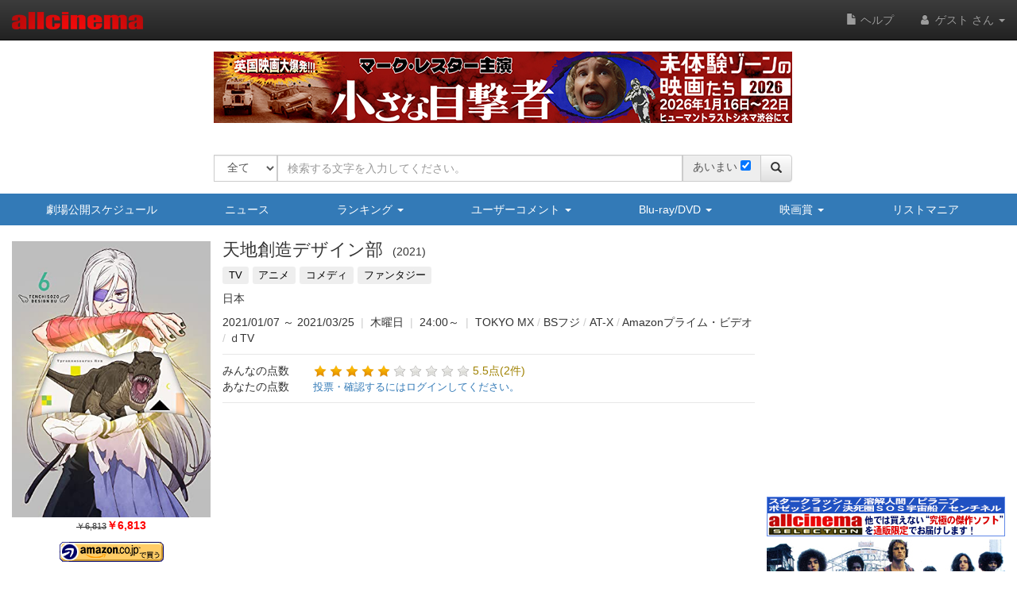

--- FILE ---
content_type: text/html; charset=UTF-8
request_url: https://www.allcinema.net/cinema/372423
body_size: 24208
content:
<!DOCTYPE html>
<html lang="ja">
    <head prefix="og: http://ogp.me/ns# fb: http://ogp.me/ns/fb# website: http://ogp.me/ns/websaite#">
<!-- Global site tag (gtag.js) - Google Analytics -->
<script async src="https://www.googletagmanager.com/gtag/js?id=G-VX2BW2S9KH"></script>
<script>
  window.dataLayer = window.dataLayer || [];
  function gtag(){dataLayer.push(arguments);}
  gtag('js', new Date());

  gtag('config', 'G-VX2BW2S9KH');
</script>

		<script type="application/ld+json">

    {"@context":"http:\/\/schema.org","@type":"Movie","name":"\u5929\u5730\u5275\u9020\u30c7\u30b6\u30a4\u30f3\u90e8","image":"https:\/\/www.allcinema.net\/images\/thumbnail.jpg","director":{"@type":"Person","name":"\u5897\u4e95\u58ee\u4e00"},"actor":{"@type":"Person","name":"\u698e\u6728\u6df3\u5f25"},"aggregateRating":{"@type":"AggregateRating","bestRating":"10","worstRating":"1","ratingValue":"5","ratingCount":2}};

</script>



        <meta name="viewport" content="width=device-width, initial-scale=1.0" />

        <title>TVアニメ 天地創造デザイン部 (2021) - allcinema</title>

        <meta charset="utf-8">
        <meta http-equiv="X-UA-Compatible" content="IE=edge">
        <meta name="viewport" content="width=device-width, initial-scale=1">

        <!-- CSRF Token -->
        <meta name="csrf-token"        content="sHr1Ycwz0KS9RwGDlXUYMuEC5gK2UBZ6vZjDJIkl">

        <meta name="author"         content="allcinema" />
        <meta name="copyright"      content="Copyright (C) Stingray. All Rights Reserved." />
        <meta name="description"    content="TVアニメ 天地創造デザイン部 (2021) 監督:増井壮一キャスト:榎木淳弥"     lang="ja" />
        <meta name="keywords"       content="TV,天地創造デザイン部アニメ,増井壮一,ますい・そういち,榎木淳弥,えのき・じゅんや"        lang="ja" />

        <link rel="icon" type="image/x-icon" href="/favicon.ico">
        <link rel="apple-touch-icon" type="image/png" sizes="180x180" href="/apple-touch-icon.png">
        <link rel="icon" type="image/png" sizes="192x192" href="/android-chrome-192x192.png">

        <!-- og -->
        <meta content="ja_JP" property="og:locale">

        
        <meta content="TVアニメ 天地創造デザイン部 (2021) - allcinema" property="og:title">

                                    <meta content="video.movie" property="og:type">
        <meta content="https://www.allcinema.net/cinema/372423" property="og:url">
        <meta content="TVアニメ 天地創造デザイン部 (2021) 監督:増井壮一キャスト:榎木淳弥" property="og:description">
        <meta content="allcinema" property="og:site_name">

        

        <meta name="twitter:card"           content="summary" />
        <meta name="twitter:site"           content="@allcinemanet" />
        <meta name="twitter:title"          content="TVアニメ 天地創造デザイン部 (2021) - allcinema" />
        <meta name="twitter:description"    content="TVアニメ 天地創造デザイン部 (2021) 監督:増井壮一キャスト:榎木淳弥" />
        <meta name="twitter:image"          content="" />

        
        <meta property="fb:app_id" content="1757934847761714" />

        <link rel="stylesheet" href="https://code.jquery.com/ui/1.9.2/themes/base/jquery-ui.css" />
        <script type="text/javascript" src="//ajax.googleapis.com/ajax/libs/jquery/2.1.1/jquery.min.js"></script>
        <link rel="stylesheet" href="https://ajax.googleapis.com/ajax/libs/jqueryui/1.12.1/themes/smoothness/jquery-ui.css">
        <script src="https://ajax.googleapis.com/ajax/libs/jqueryui/1.12.1/jquery-ui.min.js"></script>
        <script type="text/javascript" src="//ajax.googleapis.com/ajax/libs/jqueryui/1/i18n/jquery.ui.datepicker-ja.min.js"></script>
        <script type="text/javascript" src="/js/cookie/jquery.cookie.js"></script>

        
            <script type="text/javascript">
              var __gyr = {
                "config": {
                  "clientToken": "3H9D2LC0L1",
                  "site": "allcinema.net"
                }
              };
              (function() {
                var ub = document.createElement('script');
                ub.type = 'text/javascript'; ub.async = true;
                ub.src = location.protocol + "//cmn.gyro-n.com/js/gyr.min.js";
                var s = document.getElementsByTagName('script')[0];
                s.parentNode.insertBefore(ub, s);
              })();
            </script>
        
        <script type="text/javascript">
            var ajaxType    = "post";
            var limitList	= 0;
            var limitQuery	= 0;


            var Setting     = function(){
                this.path = {
                    domain      : "allcinema.net",
                    main        : "https://www.allcinema.net/",
                    movie       : "https://www.allcinema.net/cinema/",
                    person      : "https://www.allcinema.net/person/",
                    award       : "https://www.allcinema.net/award/",
                    news        : "https://www.allcinema.net/news/",
                    ranking     : "https://www.allcinema.net/ranking/",
                    contents    : "https://www.allcinema.net/contents/",
                    search      : "https://www.allcinema.net/search/",
                    present     : "https://www.allcinema.net/present/",
                    ssl         : "https://www.allcinema.net/ssl/",
                    css         : "https://www.allcinema.net/css/",
                    js          : "https://www.allcinema.net/js/",
                    mypage      : "https://www.allcinema.net/mypage/",
                    soft        : "https://www.allcinema.net/soft/",
                    office      : "https://www.allcinema.net/office/",
                    list        : "https://www.allcinema.net/list/",
                    user        : "https://www.allcinema.net/user/",
                    tv          : "https://www.allcinema.net/tv/",
                    images      : "https://www.allcinema.net/images/",
                    img         : "https://www.allcinema.net/img/",
                    group       : "https://www.allcinema.net/group/",

                };
                this.userId     = -1;

                                                        	this.userId     = "";
                     								limitList	= 20;
                        	limitQuery	= 100;
                                        	                

            };
            var oSet = new Setting();
            //ローディングの設定
            var loadingImage         = "/images/ajax-loading.gif";
            var loadingImageWidth    = "32";      //32;     //画像のwidth
            var loadingFixTop        = "0";        //0;    //相対的なデフォルトの表示TOP
            var pageBackMargin       = "100";  //100;
            var $errorMessage         = $("<div/>").addClass("list_caution").text("該当する作品はありません。");


        </script>

        <!-- Latest compiled and minified CSS -->
        <link rel="stylesheet" href="https://stackpath.bootstrapcdn.com/bootstrap/3.4.1/css/bootstrap.min.css" integrity="sha384-HSMxcRTRxnN+Bdg0JdbxYKrThecOKuH5zCYotlSAcp1+c8xmyTe9GYg1l9a69psu" crossorigin="anonymous">

        <!-- Optional theme -->

        <link rel="stylesheet" href="https://stackpath.bootstrapcdn.com/bootstrap/3.4.1/css/bootstrap-theme.min.css" integrity="sha384-6pzBo3FDv/PJ8r2KRkGHifhEocL+1X2rVCTTkUfGk7/0pbek5mMa1upzvWbrUbOZ" crossorigin="anonymous">

        
        <script src="https://cdnjs.cloudflare.com/ajax/libs/popper.js/1.14.0/umd/popper.min.js">

        <!-- Latest compiled and minified JavaScript -->
        <script src="https://stackpath.bootstrapcdn.com/bootstrap/3.4.1/js/bootstrap.min.js" integrity="sha384-aJ21OjlMXNL5UyIl/XNwTMqvzeRMZH2w8c5cRVpzpU8Y5bApTppSuUkhZXN0VxHd" crossorigin="anonymous"></script>


        <!-- Just for debugging purposes. Don't actually copy these 2 lines! -->
        <!--[if lt IE 9]><script src="../../assets/js/ie8-responsive-file-warning.js"></script><![endif]-->
        <script src="/js/bootstrap/ie-emulation-modes-warning.js"></script>


        <!-- HTML5 shim and Respond.js IE8 support of HTML5 elements and media queries -->
        <!--[if lt IE 9]>
          <script src="https://oss.maxcdn.com/html5shiv/3.7.2/html5shiv.min.js"></script>
          <script src="https://oss.maxcdn.com/respond/1.4.2/respond.min.js"></script>
        <![endif]-->

        <!--印刷用-->
        <link rel="stylesheet" type="text/css" href="/css/print.css" />
        <link rel="stylesheet" type="text/css" href="/css/allcinema.css?20240621" />

        
        
        <link rel="stylesheet" type="text/css" href="/css/bootstrap.panels.css" />

        
        <link rel="stylesheet" media="(min-width:768px)" href="/css/size.pc.css">
        <link rel="stylesheet" media="(man-width:767px)" href="/css/size.cellphone.css">


        <!--google+-->
        <link rel="canonical" href="https://www.allcinema.net/cinema/372423" />

        <script type="text/javascript" src="https://www.allcinema.net/js/lightbox-2.7.1/lightbox/js/lightbox.js"></script>
        <link rel="stylesheet" type="text/css" href="https://www.allcinema.net/js/lightbox-2.7.1/lightbox/css/lightbox.css"/>
        <script type="text/javascript" src="https://www.allcinema.net/js/raty/lib/jquery.raty.min.js"></script>
        <!--長文部分表示-->
        <script type="text/javascript" src="https://www.allcinema.net/js/jtruncsubstr/jtruncsubstr.js"></script>

        <!--youtube-->
        <link rel="stylesheet" type="text/css" href="https://www.allcinema.net/js/colorbox/colorbox.css"/>
        <script type="text/javascript" src="https://www.allcinema.net/js/colorbox/jquery.colorbox-min.js"></script>
        <script type="text/javascript" src="https://www.allcinema.net/js/raty/lib/jquery.raty.min.js"></script>

        <!--郵便番号-->
        <script src="https://yubinbango.github.io/yubinbango/yubinbango.js" charset="UTF-8"></script>
        <!--入力validate-->
        <script type="text/javascript" src="https://ajax.aspnetcdn.com/ajax/jquery.validate/1.15.0/jquery.validate.min.js"></script>
        <script type="text/javascript" src="https://ajax.aspnetcdn.com/ajax/jquery.validate/1.15.0/additional-methods.min.js"></script>

        <!--　検索フォームでのマルチセレクト-->
        <link rel="stylesheet" type="text/css" href="https://www.allcinema.net/js/jquery-ui-multiselect-widget-master/jquery-ui-multiselect-widget-master/jquery.multiselect.css" />
        <script type="text/javascript" src="https://www.allcinema.net/js/jquery-ui-multiselect-widget-master/jquery-ui-multiselect-widget-master/src/jquery.multiselect.filter.min.js"></script>
        <script type="text/javascript" src="https://www.allcinema.net/js/jquery-ui-multiselect-widget-master/jquery-ui-multiselect-widget-master/src/jquery.multiselect_clear.js"></script>

        <link href="https://www.allcinema.net/js/select-multiple/select-multiple.css" media="screen" rel="stylesheet" type="text/css">
        <script type="text/javascript" src="https://www.allcinema.net/js/select-multiple/jquery.select-multiple.js"></script>

                    <script type="text/javascript" src="https://www.allcinema.net/js/min.ad.js"></script>
                <!-- 広告設定 -->
        <script>
            <!--
            var adsenseHeader = new Adsense();
        	adsenseHeader.client 	= "ca-pub-0188261870173097";
            adsenseHeader.slot 		= "3634113417";
            adsenseHeader.width 	= "728";
            adsenseHeader.height 	= "90";
            adsenseHeader.enabled 	= "true" == "true"? true:false;

            var adsenseRight        = new Adsense();
        	adsenseRight.client 	= "ca-pub-0188261870173097";
        	adsenseRight.slot 		= "6445347086";
        	adsenseRight.width 		= "300";
        	adsenseRight.height 	= "250";
        	adsenseRight.enabled 	= "true" == "true"? true:false;

            var adsenseCenter = new Adsense();
        	adsenseCenter.client = "ca-pub-0188261870173097";
        	adsenseCenter.slot 		= "8747695697";
        	adsenseCenter.width 	= "336";
        	adsenseCenter.height 	= "280";
        	adsenseCenter.enabled 	= "false" == "true"? true:false;

            var adsenseFooter = new Adsense();
            adsenseFooter.client 	= "ca-pub-0188261870173097";
            adsenseFooter.slot 		= "6522034862";
            adsenseFooter.width 	= "728";
            adsenseFooter.height 	= "90";
            adsenseFooter.enabled 	= "true" == "true"? true:false;

            //===============================
            //overture 設定
            //===============================
            var overture = {
                enabled		: "false" == "true"? true:false,
                type		: "ac_header",
                ctxtId		: "allcinema002",
                maxCount	: 3,
                source		: "allcinema_jp_cat_ctxt"
            };

            //getOverTureSrc(overture);
            -->
        </script>


                    
            <script type="text/javascript">
            <!--
            var rakutenSetting = {
                "url"               : 'https://app.rakuten.co.jp/services/api/BooksDVD/Search/20170404?',
                "urlbook"           : 'https://app.rakuten.co.jp/services/api/BooksBook/Search/20170404?',
                "applicationid"     : '1032091739990573797',
                "affiliateid"		: '10ccc6d4.877ca600.10ccc6d5.4c243489'
            };

            var yahooSetting = {
                "url"            : 'https://shopping.yahooapis.jp/ShoppingWebService/V1/json/itemSearch',
                "appid"          : 'f76nDFOxg66EEw9dfQi3a3dNn52ZwHfUlOQv4jxOFPap81dGiqphl__X.QjW2cRM9icOtSs-'
            };
            var amazonSetting = {
                "tagAll"        : "allcinemaonli-22",
                "tagBook"       : "cm_book-22",
                "tagGoods"      : "cm_book-22",
                "tagCd"         : "cm_book-22",
                "tagSoft"       : "cm_book-22",
                "tagPersonSoft" : "cm_book-22",
                "bookEanUrl"    : "https://www.amazon.co.jp/gp/search/ref=as_li_qf_sp_sr_tl?ie=UTF8&amp;camp=247&amp;creative=1211&amp;index=aps&amp;keywords=#EAN#&amp;linkCode=ur2&amp;tag=cm_book-22"
            };
            -->
            </script>
                        <link href="//netdna.bootstrapcdn.com/font-awesome/4.7.0/css/font-awesome.min.css" rel="stylesheet">
		
        <script src="https://cdnjs.cloudflare.com/ajax/libs/bxslider/4.2.15/jquery.bxslider.min.js"></script>
        <link href="https://cdnjs.cloudflare.com/ajax/libs/bxslider/4.2.15/jquery.bxslider.min.css" rel="stylesheet" />

     	
     	

        <script>
        	<!--
        	var csrf_token = 'sHr1Ycwz0KS9RwGDlXUYMuEC5gK2UBZ6vZjDJIkl';
        	$.ajaxSetup({
                headers: {
                    'X-CSRF-TOKEN': csrf_token
                }
       		});
        	-->
        </script>

    </head>

    <body id = "page-movie-index">

        <script>
        	<!--
        	function isIE() {
        	    let userAgent = window.navigator.userAgent.toLowerCase();
        	    if ( userAgent.indexOf( 'msie' ) !== -1 || userAgent.indexOf( 'trident' ) !== -1 ) {
        	        return true;
        	    }
        	    return false;
        	  }
        	if ( isIE() ) {


        	    var $ieDiv = $("<div/>").addClass("alert alert-danger");
        	    var msg = "<center><span>Internet Explorerは非対応です。</span><p>当サイトはInternet Explorer非対応です。";
        	    msg += "他のブラウザを使用してご利用ください。</p>";
        	    msg += "対応ブラウザのダウンロードページ<br/><br/>";
        	    msg += "<a href='https://www.mozilla.org/ja/firefox/new/'>Firefoxをダウンロード</a><br />";
				msg += "<a href='https://www.google.co.jp/chrome/index.html'>Google Chromeをダウンロード</a><br />";
        	    msg += "<a href='https://www.microsoft.com/ja-jp/windows/microsoft-edge'>Microsoft Edgeをダウンロード</a><br />";
        	    msg += "<center/>";
        	    $ieDiv.html(msg);
				$("body").append( $ieDiv );    //HTMLの追加
            }
        	-->
        </script>

	<div id="fb-root"></div>
	<script async defer src="https://connect.facebook.net/ja_JP/sdk.js#xfbml=1&version=v3.2&appId=1757934847761714&autoLogAppEvents=1"></script>

		

        <header class="navbar navbar-inverse navbar-fixed-top">
    <div class="container-fluid">
        <div class="navbar-header">
            <button class="navbar-toggle collapsed" type="button" data-toggle="collapse" data-target=".bs-navbar-collapse">
                <span class="sr-only">ナビゲーション</span>
                <span class="icon-bar"></span>
                <span class="icon-bar"></span>
                <span class="icon-bar"></span>
            </button>
            <div id="area-logo-image" class="navbar-brand">
                <a href="https://www.allcinema.net/">
                    <img id="logoSite" src="/images/logo.png" alt="allcinema オールシネマ 映画＆DVDデータベース" />
                </a>
            </div>
        </div>

        <nav class="collapse navbar-collapse bs-navbar-collapse">
            <ul class="nav navbar-nav navbar-right">
                 <li>
                      <a href="https://www.allcinema.net/help/"><i class="glyphicon glyphicon-file"></i>&nbsp;ヘルプ</a>
                 </li>
                                                                                    <li class="dropdown">
                            <a href="#" class="dropdown-toggle" data-toggle="dropdown" role="button" aria-haspopup="true" aria-expanded="true">
                                <i class="fa fa-user fa-fw"></i>
                                                                    ゲスト
                                                                さん
                                <span class="caret"></span>
                            </a>
                            <a href="#" class="dropdown-toggle hidden-lg hidden-md hidden-sm hidden-xs" data-toggle="dropdown" role="button" aria-haspopup="true" aria-expanded="false">
                                <i class="fa fa-user fa-fw"></i>
                                <span class="caret"></span>
                            </a>
                            <ul class="dropdown-menu">
                                                                    <li>
                                        <a href="https://www.allcinema.net/login/"><i class="fa fa-sign-in fa-fw"></i>ログイン</a>
                                    </li>
                                                              <li>
                                    <a href="https://www.allcinema.net/register/"><i class="fa fa-pencil fa-fw"></i>新規登録</a>
                                </li>
                               
                            </ul>
                        </li>
                                                </ul>
        </nav>
    </div>
</header>


        <!--バナー-->
        <div class="hidden-xs">
            <div id="area-site-header-ad" class="container">
                <div class="row">
                    <div class="col-xs-12 text-center" style="height: 90px;">
						
						
						
                        <script type="text/javascript">

                                                            adsenseHeader.enabled = adsenseHeaderEnb('コメディ,ファンタジー,');
                                                        //adsense header
                            //自社
                            var s =  '<div id="gyr-lpo-frame-292" class="gyr-lpo" data-gyr-frame-name="A_B_55_9PS" style="visibility: hidden;"></div>';

                            if (adsenseHeader.enabled == false){
                            	document.write(s);
                            }else{
                                
								var iRandomMax 	= 5;	//ランダムな数を作る値 10の場合は 0-9で10種類
                                var iRandom 	=  Math.floor(Math.random() * iRandomMax);
                                if (iRandom == 0){
                                //if (1 == 0){
                                    //スティングレイ広告
									document.write(s);
                                }else{
                                    //google
                                	//adsenseHeader.show();
                                    var ad_google = '';
                                    ad_google = '<scr'+ 'ipt async src="https://pagead2.googlesyndication.com/pagead/js/adsbygoogle.js?client=ca-pub-0188261870173097" crossorigin="anonymous"></scr' + 'ipt>';
                                    ad_google = ad_google + '<ins class="adsbygoogle" style="display:inline-block;width:728px;height:90px" data-ad-client="ca-pub-0188261870173097" data-ad-slot="6410918924"></ins>';
                                    ad_google = ad_google + '<scr'+ 'ipt>(adsbygoogle = window.adsbygoogle || []).push({});</scr' + 'ipt>';
                                    document.write(ad_google);
                                }
                            }

                        </script>
						
                    </div>
                </div>
            </div>
        </div>
        <!--/バナー-->
		<br>
        
        <!--検索フォーム-->
<div class="container">
    <div id = "search-form-area"  class = "row">　
        <div class="col-xs-12 text-center">
          <form action = "https://www.allcinema.net/search/" method = "GET" id = "searchForm">
          		<input
                	type = "hidden"
                	id	 = "send_type"
                	name = "send_type"
                	value = "form" />

                <input
                	type = "hidden"
                	id	 = "mypage_off"
                	name = "mypage_off"
                	value = "" />

				<!-- 完全一致実行 -->
                <input
                	type = "hidden"
                	id	 = "search_exist"
                	name = "search_exist"
                	value = "1" />

                <div class="form-group">
                    <div class="input-group">
						<span class="input-group-btn btn-search-select">
                            <select
                             id		= "search_target"
                             name	= "search_target"
                             class	= "form-control" >
                                <option value="all">全て</option>
                                <option value="cinema">作品</option>
                                <option value="person">人物</option>
                                <option value="soft">ソフト</option>
                            </select>
      					</span><!-- /btn-group -->
                        <input
                            type	= "text"
                            id		= "search_word"
                            name	= "search_word"
                            class	= "form-control" placeholder="検索する文字を入力してください。"
                            value	= ""
                        >
                        <span id="input_ambiguous" class="input-group-addon hidden-xs">
                        	<label class="search_ambiguous_label">あいまい</label>
							<input type="checkbox"
		                	id	 = "search_ambiguous"
        		        	name = "search_ambiguous"
        		        	value = "1"
							>
						</span>


                        <span class="input-group-btn">
                            <button class="btn btn-default" type="submit" form="searchForm">
                                <i class='glyphicon glyphicon-search'></i>
                            </button>
                        </span>
                    </div>
                </div>
            </form>
        </div>
    </div>
</div>

<!--/検索フォーム-->
<script type="text/javascript">

    <!--


    
    var search_type 			= "";
    search_type					=  search_type === "" ? 0 : search_type;

	//検索ターゲットのselected
    var search_type_cookie_name = "search_target";
    $('#' + search_type_cookie_name + ' option[value="' + search_type + '"]').prop('selected',true);


	var search_ambiguous = 1;

	if (!$("#input_ambiguous").is(":visible")){
		search_ambiguous = 1;
	}

	if (search_ambiguous == 1){
		$("#search_ambiguous").prop("checked",true);
	}else{
		$("#search_ambiguous").prop("checked",false);
	}



    $("#searchForm").submit(function() {
        var search_word = $('#searchForm').find('[name="search_word"]').val();
        if(search_word == ''){
            alert('検索文字が入力されていません。');
            return false;
        }
        $.cookie(
            "search_word",
            $('#searchForm').find('[name="search_word"]').val(),
            {
                domain	: document.domain,
                expires	: 30
            }
        );
        $.cookie(
            "search_target",
            $("#search_target").val(),
            {
                domain	: document.domain,
                expires	: 30
            }
        );

        $.cookie(
                "search_exist",
                $("#search_exist").val(),
                {
                    domain	: document.domain,
                    expires	: 30
                }
            );

        var ambiguous = 1;
        if ($("#search_ambiguous").is(':checked')){
        	ambiguous = 1;
        }else{
        	ambiguous = 0;
		}
        $.cookie(
            "search_ambiguous",
            ambiguous,
            {
                domain	: document.domain,
                expires	: 30
            }
        );
    });
    -->
</script>
        <!-- if isset -->
        
            
            <!--サイトナビ xs-->
        <div id = "area-site-nav-xs" class="panel-group area-menu visible-xs">
            <div class="panel panel-primary">
                <div class="panel-heading area-menu">
                    <a data-toggle="collapse" href="#collapse1" class = "btn btn-block btn-primary btn-menu">
                        <i class="glyphicon glyphicon-menu-hamburger"></i>
                        <span class="menu-label">メニュー</span>
                        <span class="caret"></span>
                    </a>
                </div>

                <div id="collapse1" class="panel-collapse collapse">
                    <ul class="nav nav-pills nav-stacked">
                        <li class="nav-item">
                            <a class="" href="https://www.allcinema.net/calendar/">
                                <i class="glyphicon glyphicon-calendar"></i>
                                劇場公開スケジュール
                            </a>
                        </li>
                        <li class="nav-item">
                            <a class="nav-link" href="https://www.allcinema.net/news">
                                <i class="glyphicon glyphicon-list"></i>
                                ニュース
                            </a>
                        </li>
                        <li class="nav-item">
                        	<a class="btn btn-menu-inner" role="button" data-toggle="collapse" href="#collapseRanking" aria-expanded="false" aria-controls="collapseRanking">
                                <i class="glyphicon glyphicon-equalizer"></i>
                                ランキング&nbsp;<span class="caret"></span>
                            </a>
                            <div class="collapse" id="collapseRanking">
                                <ul class="list-group">
                                    <li class="list-group-item">
                                        <a class = "a-li-spread" href="https://www.allcinema.net/ranking/">アクセスランキング</a>
                                    </li>
                                    <li class="list-group-item">
                                        <a class = "a-li-spread" href="https://www.allcinema.net/appraisal/average">投票平均TOP100</a>
                                    </li>
                                    <li class="list-group-item">
                                        <a class = "a-li-spread" href="https://www.allcinema.net/appraisal/sum">投票合計TOP100</a>
                                    </li>
                                </ul>
                            </div>
                        </li>
                        <li class="nav-item">
                            <a class="btn btn-menu-inner" role="button" data-toggle="collapse" href="#collapseComment" aria-expanded="false" aria-controls="collapseComment">
                                <i class="glyphicon glyphicon-comment"></i>
                                ユーザーコメント&nbsp;<span class="caret"></span>
                            </a>
                            <div class="collapse" id="collapseComment">
                                <ul class="list-group">
                                    <li class="list-group-item">
                                        <a class = "a-li-spread" href="https://www.allcinema.net/comment/cinema/">作品へのコメント</a>
                                    </li>
                                    <li class="list-group-item">
                                        <a class = "a-li-spread" href="https://www.allcinema.net/comment/person/">人物へのコメント</a>
                                    </li>
                                    <li class="list-group-item">
                                        <a class = "a-li-spread" href="https://www.allcinema.net/user/search/">ユーザーリスト</a>
                                    </li>

                                </ul>
                            </div>
                        </li>
                        <li class="nav-item">
                            <a class="btn btn-menu-inner" role="button" data-toggle="collapse" href="#collapseSoft" aria-expanded="false" aria-controls="collapseSoft">
                                <i class="glyphicon glyphicon-cd"></i>
                                Blu-ray/DVD&nbsp;<span class="caret"></span>
                            </a>
                            <div class="collapse" id="collapseSoft">
                                <ul class="list-group">
                                    <li class="list-group-item">
                                        <a class = "a-li-spread" href="https://www.allcinema.net/soft/calendar/">リリースカレンダー</a>
                                    </li>
                                    <li class="list-group-item">
                                        <a class = "a-li-spread" href="https://www.allcinema.net/soft/newentry/">新着情報</a>
                                    </li>
                                    <li class="list-group-item">
                                        <a class = "a-li-spread" href="https://www.allcinema.net/soft/rental/">今週のレンタル</a>
                                    </li>
                                    <li class="list-group-item">
                                        <a class = "a-li-spread" href="https://www.allcinema.net/soft/limit/">販売終了</a>
                                    </li>

                                </ul>
                            </div>
                        </li>
                        <li class="nav-item">
                            <a class="btn btn-menu-inner" role="button" data-toggle="collapse" href="#collapseAward" aria-expanded="false" aria-controls="collapseAward">
                                <i class="glyphicon glyphicon-king"></i>
                                映画賞&nbsp;<span class="caret"></span>
                            </a>
                            <div class="collapse" id="collapseAward">
                                <ul class="list-group">
                                    <li class="list-group-item">
                                        <a class = "a-li-spread" href="https://www.allcinema.net/award/アカデミー賞">アカデミー賞</a>
                                    </li>
                                    <li class="list-group-item">
                                        <a class = "a-li-spread" href="https://www.allcinema.net/award/カンヌ国際映画祭">カンヌ国際映画祭</a>
                                    </li>
                                    <li class="list-group-item">
                                        <a class = "a-li-spread" href="https://www.allcinema.net/award/ヴェネチア国際映画祭">ヴェネチア国際映画祭</a>
                                    </li>
                                    <li class="list-group-item">
                                        <a class = "a-li-spread" href="https://www.allcinema.net/award/ベルリン国際映画祭">ベルリン国際映画祭</a>
                                    </li>
                                    <li class="list-group-item">
                                        <a class = "a-li-spread" href="https://www.allcinema.net/award/ゴールデン・グローブ">ゴールデン・グローブ</a>
                                    </li>
                                    <li class="list-group-item">
                                        <a class = "a-li-spread" href="https://www.allcinema.net/award/ＭＴＶムービー・アワード">ＭＴＶムービー・アワード</a>
                                    </li>
                                    <li class="list-group-item">
                                        <a class = "a-li-spread" href="https://www.allcinema.net/award/英国アカデミー賞">英国アカデミー賞</a>
                                    </li>
                                    <li class="list-group-item">
                                        <a class = "a-li-spread" href="https://www.allcinema.net/award/セザール賞">セザール賞</a>
                                    </li>
                                    <li class="list-group-item">
                                        <a class = "a-li-spread" href="https://www.allcinema.net/award/インディペンデント・スピリット賞">インディペンデント・スピリット賞</a>
                                    </li>
                                    <li class="list-group-item">
                                        <a class = "a-li-spread" href="https://www.allcinema.net/award/全米批評家協会賞">全米批評家協会賞</a>
                                    </li>
                                    <li class="list-group-item">
                                        <a class = "a-li-spread" href="https://www.allcinema.net/award/ＮＹ批評家協会賞">ＮＹ批評家協会賞</a>
                                    </li>
                                    <li class="list-group-item">
                                        <a class = "a-li-spread" href="https://www.allcinema.net/award/ＬＡ批評家協会賞">ＬＡ批評家協会賞</a>
                                    </li>
                                    <li class="list-group-item">
                                        <a class = "a-li-spread" href="https://www.allcinema.net/award/日本アカデミー賞">日本アカデミー賞</a>
                                    </li>
                                    <li class="list-group-item">
                                        <a class = "a-li-spread" href="https://www.allcinema.net/award/東京国際映画祭">東京国際映画祭</a>
                                    </li>
                                    <li class="list-group-item">
                                        <a class = "a-li-spread" href="https://www.allcinema.net/award/ヨーロッパ映画賞">ヨーロッパ映画賞</a>
                                    </li>
                                    <li class="list-group-item">
                                        <a class = "a-li-spread" href="https://www.allcinema.net/award/ラジー賞（ゴールデン・ラズベリー賞）">ラジー賞（ゴールデン・ラズベリー賞）</a>
                                    </li>
                                    <li class="list-group-item">
                                        <a class = "a-li-spread" href="https://www.allcinema.net/award/アボリアッツ・ファンタスティック映画祭">アボリアッツ・ファンタスティック映画祭</a>
                                    </li>
                                    <li class="list-group-item">
                                        <a class = "a-li-spread" href="https://www.allcinema.net/award/ジュラルメール・ファンタスティック映画祭">ジュラルメール・ファンタスティック映画祭</a>
                                    </li>
                                    <li class="list-group-item">
                                        <a class = "a-li-spread" href="https://www.allcinema.net/award/日本映画プロフェッショナル大賞">日本映画プロフェッショナル大賞</a>
                                    </li>
                                    <li class="list-group-item">
                                        <a class = "a-li-spread" href="https://www.allcinema.net/award/ブルーリボン賞">ブルーリボン賞</a>
                                    </li>
                                    <li class="list-group-item">
                                        <a class = "a-li-spread" href="https://www.allcinema.net/award/アメリカ国立フィルム登録簿">アメリカ国立フィルム登録簿</a>
                                    </li>
                                    <li class="list-group-item">
                                        <a class = "a-li-spread" href="https://www.allcinema.net/award/放送映画批評家協会賞">放送映画批評家協会賞</a>
                                    </li>
                                </ul>
                            </div>
                        </li>
                        <li class="nav-item">
                            <a class="nav-link" href="https://www.allcinema.net/list/">
                                <i class="glyphicon glyphicon-list-alt"></i>
                                リストマニア
                            </a>
                        </li>


                    </ul>

                </div>
            </div>
        </div>

        <!--サイトナビ-->
        <div id = "area-site-nav-sm" class="container-fluid hidden-xs">
            <div class="row">
                <div class="col-xs-12 text-center">
                    <ul class="nav nav-pills nav-justified site-nav-ul">
                        <li class="site-nav-li">
                            <a class="site-nav-li-a" href="https://www.allcinema.net/calendar/">劇場公開スケジュール</a>
                        </li>
                        <li>
                            <a class="site-nav-li-a" href="https://www.allcinema.net/news">ニュース</a>
                        </li>
                        <li>
                            <a class="site-nav-li-a" href="https://www.allcinema.net/ranking/" class="dropdown-toggle" data-toggle="dropdown">ランキング&nbsp;<span class="caret"></span></a>
                            <ul class="dropdown-menu">
                                <li><a class = "a-li-spread" href="https://www.allcinema.net/ranking/">アクセスランキング</a></li>
                                <li><a class = "a-li-spread" href="https://www.allcinema.net/appraisal/average">投票平均TOP100</a></li>
                                <li><a class = "a-li-spread" href="https://www.allcinema.net/appraisal/sum">投票合計TOP100</a></li>
                            </ul>
                        </li>
                        <li class="dropdown">
                            <a class="site-nav-li-a" href="https://www.allcinema.net/comment/" class="dropdown-toggle" data-toggle="dropdown">ユーザーコメント&nbsp;<span class="caret"></span></a>
                            <ul class="dropdown-menu">
                                <li><a class = "a-li-spread" href="https://www.allcinema.net/comment/cinema/">作品へのコメント</a></li>
                                <li><a class = "a-li-spread" href="https://www.allcinema.net/comment/person/">人物へのコメント</a></li>
                                <li><a class = "a-li-spread" href="https://www.allcinema.net/user/search/">ユーザーリスト</a></li>

                            </ul>
                        </li>

                        <li class="dropdown">
                            <a class="site-nav-li-a" href="https://www.allcinema.net/soft/" class="dropdown-toggle" data-toggle="dropdown">Blu-ray/DVD&nbsp;<span class="caret"></span></a>
                            <ul class="dropdown-menu">
                                <li><a class = "a-li-spread" href="https://www.allcinema.net/soft/calendar/">リリースカレンダー</a></li>
                                <li><a class = "a-li-spread" href="https://www.allcinema.net/soft/newentry/">新着情報</a></li>
                                <li><a class = "a-li-spread" href="https://www.allcinema.net/soft/rental/">今週のレンタル</a></li>
                                <li><a class = "a-li-spread" href="https://www.allcinema.net/soft/limit/">販売終了</a></li>
                            </ul>
                        </li>
                        <li class="dropdown">
                            <a class="site-nav-li-a" href="" class="dropdown-toggle" data-toggle="dropdown">映画賞&nbsp;<span class="caret"></span></a>
                            <ul class="dropdown-menu">
                                <li><a class = "a-li-spread" href="https://www.allcinema.net/award/アカデミー賞">アカデミー賞</a></li>
                                <li><a class = "a-li-spread" href="https://www.allcinema.net/award/カンヌ国際映画祭">カンヌ国際映画祭</a></li>
                                <li><a class = "a-li-spread" href="https://www.allcinema.net/award/ヴェネチア国際映画祭">ヴェネチア国際映画祭</a></li>
                                <li><a class = "a-li-spread" href="https://www.allcinema.net/award/ベルリン国際映画祭">ベルリン国際映画祭</a></li>
                                <li><a class = "a-li-spread" href="https://www.allcinema.net/award/ゴールデン・グローブ">ゴールデン・グローブ</a></li>
                                <li><a class = "a-li-spread" href="https://www.allcinema.net/award/ＭＴＶムービー・アワード">ＭＴＶムービー・アワード</a></li>
                                <li><a class = "a-li-spread" href="https://www.allcinema.net/award/英国アカデミー賞">英国アカデミー賞</a></li>
                                <li><a class = "a-li-spread" href="https://www.allcinema.net/award/セザール賞">セザール賞</a></li>
                                <li><a class = "a-li-spread" href="https://www.allcinema.net/award/インディペンデント・スピリット賞">インディペンデント・スピリット賞</a></li>
                                <li><a class = "a-li-spread" href="https://www.allcinema.net/award/全米批評家協会賞">全米批評家協会賞</a></li>
                                <li><a class = "a-li-spread" href="https://www.allcinema.net/award/ＮＹ批評家協会賞">ＮＹ批評家協会賞</a></li>
                                <li><a class = "a-li-spread" href="https://www.allcinema.net/award/ＬＡ批評家協会賞">ＬＡ批評家協会賞</a></li>
                                <li><a class = "a-li-spread" href="https://www.allcinema.net/award/日本アカデミー賞">日本アカデミー賞</a></li>
                                <li><a class = "a-li-spread" href="https://www.allcinema.net/award/東京国際映画祭">東京国際映画祭</a></li>
                                <li><a class = "a-li-spread" href="https://www.allcinema.net/award/ヨーロッパ映画賞">ヨーロッパ映画賞</a></li>
                                <li><a class = "a-li-spread" href="https://www.allcinema.net/award/ラジー賞（ゴールデン・ラズベリー賞）">ラジー賞（ゴールデン・ラズベリー賞）</a></li>
                                <li><a class = "a-li-spread" href="https://www.allcinema.net/award/アボリアッツ・ファンタスティック映画祭">アボリアッツ・ファンタスティック映画祭</a></li>
                                <li><a class = "a-li-spread" href="https://www.allcinema.net/award/ジュラルメール・ファンタスティック映画祭">ジュラルメール・ファンタスティック映画祭</a></li>
                                <li><a class = "a-li-spread" href="https://www.allcinema.net/award/日本映画プロフェッショナル大賞">日本映画プロフェッショナル大賞</a></li>
                                <li><a class = "a-li-spread" href="https://www.allcinema.net/award/ブルーリボン賞">ブルーリボン賞</a></li>
                                <li><a class = "a-li-spread" href="https://www.allcinema.net/award/アメリカ国立フィルム登録簿">アメリカ国立フィルム登録簿</a></li>
                                <li><a class = "a-li-spread" href="https://www.allcinema.net/award/放送映画批評家協会賞">放送映画批評家協会賞</a></li>
                            </ul>
                        </li>
                        <li>
                            <a class="site-nav-li-a" href="https://www.allcinema.net/list/">リストマニア</a>
                        </li>
                    </ul>
                </div>
            </div>
        </div>
        <!--/サイトナビ-->

            <!--コンテンツエリア-->
            
            <!--  area-site-body -->
            <div id= "area-site-body" style="padding-left: 0px;" class = "css-table" >
				
                <!--/area-site-body-left 画面左-->
                <div id = "area-site-body-left" class = "css-cell">
                    <div id ="contents-movie" itemid="https://www.allcinema.net/cinema/372423">
    <div class="visible-xs">
        <!--spec right-->
        <!--基本スペック-->
        <!--邦題-->
        <div class = "movie-area-title">
            <span itemprop="name">
                <h1 class="movie-title">
                    天地創造デザイン部
                                            <span class="movie-productYear">2021</span>
                                    </h1>
            </span>
        </div>
        <!--/邦題-->
        <!--英語名-->
                <!--別名-->
        
        <div class="visible-xs area-image-main-xs" ></div><!--メイン画像-->
    </div>

    <div id = "area-site-body-spec-table" class = "css-table">
        <div id = "area-site-body-spec-left" class = "css-cell hidden-xs">
            <div class="area-image-main"></div><!--メイン画像-->
        </div>
        <div id = "area-site-body-spec-right" class = "css-cell">
            <!--spec right-->
            <!--基本スペック-->
            <!--邦題-->
            <div class = "hidden-xs">
                <div class = "movie-area-title">
                    <span itemprop="name">
                        <h1 class="movie-title">
                            天地創造デザイン部
                                                            <span class="movie-productYear">2021</span>
                                                    </h1>
                    </span>
                </div>
                <!--/邦題-->
                <!--英語名-->
                               <!--別名-->
                            </div>


            <div class = "movie-area-spec">
                <!--ジャンル-->
                <div class='label label-default'>TV</div><div class='label label-default'>アニメ</div><div class='label label-default'>コメディ</div><div class='label label-default'>ファンタジー</div>                <!--/ジャンル-->
            </div>
            <!--/movie-area-media-->

            <!--movie spec 1-->
            <div class="movie-area-spec">
                <span class = "movie-country">
                                                                                                                                日本
                                                            </span>

                                            </div>
            <!--/movie spec 1-->

            <div class="movie-area-spec movie-area-spec-theater">
                <!--公開日-->
                
                <!-- 公開日 -->
                                    <span class = "movie-published" itemprop="datePublished" content="">
                        
                    </span>
                                <!-- /公開日 -->

                <!-- 配給 -->
                                <!--/配給-->

                <!--映倫-->
                                <!--/映倫-->
            </div>

            <!--TV放映-->
            
                                    <div class="movie-area-spec">
                                                	<span class = "movie-onAir-date">2021/01/07</span>
                        	                        	        								
    								<span>～</span>
    							    <span class = "movie-onAir-date">2021/03/25</span>
                        	                            	                            <span class = "spec-sep">&nbsp;|&nbsp;</span>
                        
                                                    <span class = "movie-onAir-week">木曜日</span>
                            <span class = "spec-sep">&nbsp;|&nbsp;</span>
                        
                                                    <span class = "movie-onAir-tune">24:00～</span>
                            <span class = "spec-sep">&nbsp;|&nbsp;</span>
                        
                                                    <span class = "movie-onAir-station">TOKYO MX</span>
                                                            <span class = "spec-sep">/</span>
                                                                                <span class = "movie-onAir-station">BSフジ</span>
                                                            <span class = "spec-sep">/</span>
                                                                                <span class = "movie-onAir-station">AT-X</span>
                                                            <span class = "spec-sep">/</span>
                                                                                <span class = "movie-onAir-station">Amazonプライム・ビデオ</span>
                                                            <span class = "spec-sep">/</span>
                                                                                <span class = "movie-onAir-station">ｄTV</span>
                                                            <span class = "spec-sep">&nbsp;</span>
                                                    
                    </div>
                                        <!--リバイバル-->
            
            <!--評価-->
            <div class="movie-area-spec movie-appraisal-area">
            	
                    <div class="css-cell movie_appraisal_label visible-xs">みんなの点数</div>
                    <div class="css-table">
                        <div class="css-cell movie_appraisal_label hidden-xs">みんなの点数</div>
                        <div class="css-cell">
                            <div class="appraisal-all">
                                                                                                            <img src="/images/star-on.png" alt="" />
                                                                                                                                                <img src="/images/star-on.png" alt="" />
                                                                                                                                                <img src="/images/star-on.png" alt="" />
                                                                                                                                                <img src="/images/star-on.png" alt="" />
                                                                                                                                                <img src="/images/star-on.png" alt="" />
                                                                                                                                                <img src="/images/star-off.png" alt="" />
                                                                                                                                                <img src="/images/star-off.png" alt="" />
                                                                                                                                                <img src="/images/star-off.png" alt="" />
                                                                                                                                                <img src="/images/star-off.png" alt="" />
                                                                                                                                                <img src="/images/star-off.png" alt="" />
                                                                                                                                    	<span class="appraisal_all_detail">5.5点(2件)</span>
                                                            </div>
                        </div>
                    </div>
				                <div class="css-cell movie_appraisal_label visible-xs">あなたの点数</div>
                <div class="css-table">
                    <div class="css-cell movie_appraisal_label hidden-xs">あなたの点数</div>
                    <div class="css-cell">
                                                    <a href="https://www.allcinema.net/login/">
                            <span class="movie-appraisal-login">&nbsp;投票・確認するにはログインしてください。</span>
                            </a>
                                            </div>
                </div>
            </div>



        </div><!--/spec right-->
    </div><!--コンテンツ上部-->

    <!--動画-->
    

    
    <div id = "area-movie-credit-small-top" class = "movie-credit-small">
                    <span class="movie-credit-small-job">監督：</span><a href="https://www.allcinema.net/person/272287"><span itemscope='itemscope' itemtype='https://schema.org/Person' itemprop='director'><span itemprop="name">増井壮一</span></span></a>			
                                        &emsp;<span class="movie-credit-small-job">声の出演：</span><a href="https://www.allcinema.net/person/945856"><span itemscope='itemscope' itemtype='https://schema.org/Person' itemprop='actor'><span itemprop="name">榎木淳弥</span></span></a>					        
                    			
			<span class = "spec-sep">| </span><a href="https://www.allcinema.net/person/857211"><span itemscope='itemscope' itemtype='https://schema.org/Person' itemprop='actor'><span itemprop="name">原由実</span></span></a>					        
                    			
			<span class = "spec-sep">| </span><a href="https://www.allcinema.net/person/119911"><span itemscope='itemscope' itemtype='https://schema.org/Person' itemprop='actor'><span itemprop="name">井上和彦</span></span></a>								<a id ="movie-credit-more" href="" >...more</a>
            
        
    </div>


    <!--キャッチコピー-->
    
    <!--/キャッチコピー-->




    <!--マイページ-->
    
   <div class = "movie-area-spec movie-area-link">

        <ul class="movie-other-link-ul">
            <li>
            	<div class="movie-other-link">
        			<a href ="https://ja.wikipedia.org/wiki/%E5%A4%A9%E5%9C%B0%E5%89%B5%E9%80%A0%E3%83%87%E3%82%B6%E3%82%A4%E3%83%B3%E9%83%A8" target="_blank" data-toggle="tooltip" title="Wikipediaのページを開く">
            			<img src="https://www.allcinema.net/images/icon-wikipedia.png" alt="Wikipediaのページを開く"  class = "movie-other-link-image" />
        			</a>
            	</div>
            </li>
            <li>
                <div class="movie-other-link">
                    <a href ="https://www.google.co.jp/search?q=%E5%A4%A9%E5%9C%B0%E5%89%B5%E9%80%A0%E3%83%87%E3%82%B6%E3%82%A4%E3%83%B3%E9%83%A8" target="_blank" data-toggle="tooltip" title="Googleのページを開く">
                        <img src="https://www.allcinema.net/images/icon-google.png" alt="Googleのページを開く"  class = "movie-other-link-image" />
                    </a>
                </div>
            </li>
            <!-- Yahoo -->
            
            <!-- imdb -->
            <li>
                                                                </li>
            <li>
            	<!-- 印刷 -->
                <div class="movie-other-link">
                    <a href="../cinema/pdf/372423" target="_blank" data-toggle="tooltip" title="印刷する">
                        <img src="https://www.allcinema.net/images/printer.png" alt="印刷する" class = "movie-other-link-image" />
                    </a>
                </div>
			</li>

            <li id="link_sns_vseparate" class = "visible-xs">&nbsp;</li>
            <li>
                <!-- SNS -->
                <div id ="area-sns"></div>
            </li>
        </ul>

    </div>

    <!--カルーセル-->
    

    <!--広告　Yahoo -->
    
    <!--解説 -->
    

    <!--/解説 -->
    <div id = "area-contents-loading">
        <div id = "area-menu">

            <!--コンテンツメニュー-->
            <ul id = "movie-contents-menu" class="nav nav-pills hidden-xs">
                                    <li class="navi-li credit">
                        <a
                            id         = "movie-credit-menu-pc"
                            href    = "#credit"
                            class     = "contest-button"
                            data-toggle    = "tab"
                            data-type    = "credit"
                            data-area    = "detail-credit"
                        >
                            クレジット
                            <span class="badge movie-accordion-label-number">51</span>
                        </a>
                    </li>
                                <li class="navi-li usercomments">
                    <a
                        href        = "#usercomments"
                        class       = "contest-button"
                        data-toggle = "tab"
                        data-type   = "usercomments"
                        data-area   = "detail-usercomments"
                    >
                        コメント&nbsp;<span class="badge movie-accordion-label-number">
                        1
                        </span>
                    </a>
                </li>
                                                                    <li class="navi-li moviesounds">
                        <a
                            href        = "#moviesounds"
                            class         = "contest-button"
                            data-toggle    = "tab"
                            data-type    = "moviesounds"
                            data-area    = "detail-moviesounds"
                        >
                            主題歌
                            <span class="badge movie-accordion-label-number">
                                3
                            </span>
                        </a>
                    </li>
                                                    <li class="navi-li episodes">
                        <a
                            href    = "#episodes"
                            class     = "contest-button"
                            data-toggle    = "tab"
                            data-type    = "episodes"
                            data-area    = "detail-episodes"
                        >
                            エピソード
                            <span class="badge movie-accordion-label-number">
                                13
                            </span>
                        </a>
                    </li>
                                                    <li class="navi-li bookworklinks">
                        <a
                            href        = "#bookworklinks"
                            class         = "contest-button"
                            data-toggle    = "tab"
                            data-type    = "bookworklinks"
                            data-area    = "detail-bookworklinks"
                        >
                            書籍
                            
                        </a>
                    </li>
                                
                
                                                                                    <li class="navi-li groups">
                        <a
                            href        = "#groups"
                            class         = "contest-button"
                            data-toggle    = "tab"
                            data-type    = "groups"
                            data-area    = "detail-groups"
                        >
                            グループ
                           	<span class="badge movie-accordion-label-number">
                                1
                            </span>
                        </a>
                    </li>
                                
                                                    <li class="navi-li weblinks">
                        <a
                            href        = "#weblinks"
                            class         = "contest-button"
                            data-toggle    = "tab"
                            data-type    = "weblinks"
                            data-area    = "detail-weblinks"
                        >
                            リンク
                            <span class="badge movie-accordion-label-number">
                                2
                            </span>
                        </a>
                    </li>
                                                                    <li class="navi-li blurays">
                        <a
                            href    = "#blurays"
                            class     = "contest-button"
                            data-toggle    = "tab"
                            data-type    = "blurays"
                            data-area    = "detail-blurays"
                        >
                            Blu-ray
                            <span class="badge movie-accordion-label-number">
                                6
                            </span>
                        </a>
                    </li>
                                                    <li class="navi-li dvds">
                        <a
                            href    = "#dvds"
                            class     = "contest-button"
                            data-toggle    = "tab"
                            data-type    = "dvds"
                            data-area    = "detail-dvds"
                        >
                            DVD
                            <span class="badge movie-accordion-label-number">
                                6
                            </span>
                        </a>
                    </li>
                
                                                
                                
                <!--キャッチコピー-->
                                <!--/キャッチコピー-->
				

                
				                <li class="navi-li soft_all">
                    <a
                        href        = "#soft_all"
                        class       = "contest-button"
                        data-toggle = "tab"
                        data-type   = "soft_all"
                        data-area   = "detail-soft_all"
                    >
                        その他
                    </a>
                </li>
				
            </ul>

            <!-- accordion -->
            <div id = "movie-contents-menu-xs"" class="tab-content">
                <!--クレジット-->
                                    <button type="button" id = "credit"" class="btn btn-default btn-block contest-button  visible-xs" data-type="credit" data-area="detail-credit">
            <span class="badge pull-right badge-contents">51</span>
        <div class="button-caption-frame">
        <div class="button-caption">クレジット</div>
    </div>
</button>


<div id = "detail-credit"></div>
                                <!--コメント-->
                <button type="button" id = "usercomments"" class="btn btn-default btn-block contest-button  visible-xs" data-type="usercomments" data-area="detail-usercomments">
            <span class="badge pull-right badge-contents">1</span>
        <div class="button-caption-frame">
        <div class="button-caption">コメント</div>
    </div>
</button>


<div id = "detail-usercomments"></div>

                <!--画像-->
                                <!--映画賞-->
                                <!--主題歌-->
                                    <button type="button" id = "moviesounds"" class="btn btn-default btn-block contest-button  visible-xs" data-type="moviesounds" data-area="detail-moviesounds">
            <span class="badge pull-right badge-contents">3</span>
        <div class="button-caption-frame">
        <div class="button-caption">主題歌</div>
    </div>
</button>


<div id = "detail-moviesounds"></div>
                                <!--エピソード-->
                                    <button type="button" id = "episodes"" class="btn btn-default btn-block contest-button  visible-xs" data-type="episodes" data-area="detail-episodes">
            <span class="badge pull-right badge-contents">13</span>
        <div class="button-caption-frame">
        <div class="button-caption">エピソード</div>
    </div>
</button>


<div id = "detail-episodes"></div>
                                <!--原作書籍-->
                                    <button type="button" id = "bookworklinks"" class="btn btn-default btn-block contest-button  visible-xs" data-type="bookworklinks" data-area="detail-bookworklinks">
            <span class="badge pull-right badge-contents">1</span>
        <div class="button-caption-frame">
        <div class="button-caption">書籍</div>
    </div>
</button>


<div id = "detail-bookworklinks"></div>

                                
                <!--ニュース-->
                                <!--TV放映-->

                                <!--吹き替え-->
                                <!--関連作品-->
                                <!--グループ-->
                                    <button type="button" id = "groups"" class="btn btn-default btn-block contest-button  visible-xs" data-type="groups" data-area="detail-groups">
            <span class="badge pull-right badge-contents">1</span>
        <div class="button-caption-frame">
        <div class="button-caption">グループ</div>
    </div>
</button>


<div id = "detail-groups"></div>
                                <!--おすすめ-->
                
                <!--プレゼント-->
                                <!--リンク-->
                                    <button type="button" id = "weblinks"" class="btn btn-default btn-block contest-button  visible-xs" data-type="weblinks" data-area="detail-weblinks">
            <span class="badge pull-right badge-contents">2</span>
        <div class="button-caption-frame">
        <div class="button-caption">リンク</div>
    </div>
</button>


<div id = "detail-weblinks"></div>
                                <!--レンタル-->
                                <!--Blu-ray-->
                                    <button type="button" id = "blurays"" class="btn btn-default btn-block contest-button  visible-xs" data-type="blurays" data-area="detail-blurays">
            <span class="badge pull-right badge-contents">6</span>
        <div class="button-caption-frame">
        <div class="button-caption">Blu-ray</div>
    </div>
</button>


<div id = "detail-blurays"></div>
                                <!--DVD-->
                                    <button type="button" id = "dvds"" class="btn btn-default btn-block contest-button  visible-xs" data-type="dvds" data-area="detail-dvds">
            <span class="badge pull-right badge-contents">6</span>
        <div class="button-caption-frame">
        <div class="button-caption">DVD</div>
    </div>
</button>


<div id = "detail-dvds"></div>

                                <!--CD-->
                                <!--goods-->
                                
                <!--broadcast-->
                                <!--publiclist-->
                
                <!--キャッチコピー-->
                                

                  <!--Facebook-->
                
 				                    <button type="button" id = "soft_all"" class="btn btn-default btn-block contest-button  visible-xs" data-type="soft_all" data-area="detail-soft_all">
            <span class="pull-right badge-contents">&nbsp;</span>
        <div class="button-caption-frame">
        <div class="button-caption">その他</div>
    </div>
</button>


<div id = "detail-soft_all"></div>
                
                	                <button type="button" id = "twitter-xs" class="btn btn-default btn-block contest-button visible-xs" data-type="twitter-xs" data-area="detail-twitter-xs">
    			    	<span class="pull-right badge-contents">&nbsp;</span>
    					<div class="button-caption-frame">
        					<div class="button-caption">Twitter</div>
    					</div>
					</button>
					
					<div id = "detail-twitter-xs" style="display:none;">
                        <a class="twitter-timeline" href="https://twitter.com/tendebu_PR">
                        tendebu_PR</a>
                        <script async src="https://platform.twitter.com/widgets.js" charset="utf-8"></script>
					</div>
								<br />
				<div class = "index-xs-centering visible-xs">
	<!--v margin-->
	<div class="contents_vertical_space"></div>

	<!--stingray -->
	<a href="https://www.stingray-store.com/" target="_blank">
		<img src="/images/selectiondvd.jpg" / vspace="2">
	</a>

<div class="">
	<a href="https://www.stingray-store.com/warriors.html" target="_blank">
		<img src="/images/allcinemaAD_warriors.jpg" / vspace="2">
	</a>
</div>

<div class="">
	<a href="https://www.stingray-store.com/twotw.html" target="_blank">
		<img src="/images/allcinemaAD_war.jpg" / vspace="2">
	</a>
</div>

<div class="">
	<a href="https://www.stingray-store.com/wargames.html" target="_blank">
		<img src="/images/allcinemaAD_wg.jpg" / vspace="2">
	</a>
</div>


<div class="">
	<a href="https://www.stingray-store.com/" target="_blank">
		<img src="/images/allcinemaAD_mbv.jpg" / vspace="2">
	</a>
</div>

<div class="">
	<a href="https://www.stingray-store.com/" target="_blank">
		<img src="/images/allcinemaAD_efla.jpg" / vspace="2">
	</a>
</div>

<div class="">
	<a href="https://www.stingray-store.com/" target="_blank">
		<img src="/images/allcinemaAD_pro.jpg" / vspace="2">
	</a>
</div>

<div class="">
	<a href="https://www.stingray-store.com/" target="_blank">
		<img src="/images/allcinemaAD_beck.jpg" / vspace="2">
	</a>
</div>

<div class="">
	<a href="https://www.stingray-store.com/" target="_blank">
		<img src="/images/allcinemaAD_trap.jpg" / vspace="2">
	</a>
</div>

	<!--v margin-->
	<div class="contents_vertical_space"></div>

	<br />
	<!--amazon -->
	<SCRIPT charset="utf-8" type="text/javascript" src="//ws-fe.amazon-adsystem.com/widgets/q?rt=tf_mfw&ServiceVersion=20070822&MarketPlace=JP&ID=V20070822%2FJP%2Fallcinemaonli-22%2F8001%2Fd49d21f7-b490-4b6a-9b15-7638c3ce17da"> </SCRIPT> <NOSCRIPT><A rel="nofollow" HREF="//ws-fe.amazon-adsystem.com/widgets/q?rt=tf_mfw&ServiceVersion=20070822&MarketPlace=JP&ID=V20070822%2FJP%2Fallcinemaonli-22%2F8001%2Fd49d21f7-b490-4b6a-9b15-7638c3ce17da&Operation=NoScript">Amazon.co.jp ウィジェット</A></NOSCRIPT>

</div>

            </div>
        </div><!-- area-menu -->
    </div>


	

</div> <!-- / contents-movie -->
                </div>
                <!--/area-site-body-left-->


                <!--area-site-body-right 画面右-->
                <!-- ad right -->
                <div class="hidden-xs">
                    <div id = "area-site-body-right" class = "css-cell">
                        
	<!--広告　yahoo -->
<div class="hidden-xs">
    <div class="ad-right-yahoo">
        <script type="text/javascript">
            var adYahooRight = new AdYahoo();
            adYahooRight.enabled = true;
            adYahooRight.show();
        </script>
    </div>
</div>

<!--広告　google -->
<!--広告　google -->
<div class="hidden-xs">
    <div class="ad-right-google" id = "ad-right-google-id">
<script async src="https://pagead2.googlesyndication.com/pagead/js/adsbygoogle.js?client=ca-pub-0188261870173097"
     crossorigin="anonymous"></script>
<!-- square_fixed -->
<ins class="adsbygoogle"
     style="display:inline-block;width:300px;height:300px"
     data-ad-client="ca-pub-0188261870173097"
     data-ad-slot="9378071039"></ins>
<script>
     (adsbygoogle = window.adsbygoogle || []).push({});
</script>

    </div>
</div>

<!--v margin -->
<div class="contents_vertical_space"></div>

<!-- stingray selection -->
<div class="">
	<a href="https://www.stingray-store.com/" target="_blank">
		<img src="/images/selectiondvd.jpg" / vspace="2">
	</a>
</div>

<div class="">
	<a href="https://www.stingray-store.com/warriors.html" target="_blank">
		<img src="/images/allcinemaAD_warriors.jpg" / vspace="2">
	</a>
</div>

<div class="">
	<a href="https://www.stingray-store.com/twotw.html" target="_blank">
		<img src="/images/allcinemaAD_war.jpg" / vspace="2">
	</a>
</div>

<div class="">
	<a href="https://www.stingray-store.com/wargames.html" target="_blank">
		<img src="/images/allcinemaAD_wg.jpg" / vspace="2">
	</a>
</div>

<div class="">
	<a href="https://www.stingray-store.com/" target="_blank">
		<img src="/images/allcinemaAD_mbv.jpg" / vspace="2">
	</a>
</div>

<div class="">
	<a href="https://www.stingray-store.com/" target="_blank">
		<img src="/images/allcinemaAD_efla.jpg" / vspace="2">
	</a>
</div>

<div class="">
	<a href="https://www.stingray-store.com/" target="_blank">
		<img src="/images/allcinemaAD_pro.jpg" / vspace="2">
	</a>
</div>

<div class="">
	<a href="https://www.stingray-store.com/" target="_blank">
		<img src="/images/allcinemaAD_beck.jpg" / vspace="2">
	</a>
</div>

<div class="">
	<a href="https://www.stingray-store.com/" target="_blank">
		<img src="/images/allcinemaAD_trap.jpg" / vspace="2">
	</a>
</div>

<!--v margin -->
<div class="contents_vertical_space"></div>
<p />
<!--amazon -->
<SCRIPT charset="utf-8" type="text/javascript" src="//ws-fe.amazon-adsystem.com/widgets/q?rt=tf_mfw&ServiceVersion=20070822&MarketPlace=JP&ID=V20070822%2FJP%2Fallcinemaonli-22%2F8001%2Fd49d21f7-b490-4b6a-9b15-7638c3ce17da"> </SCRIPT> <NOSCRIPT><A rel="nofollow" HREF="//ws-fe.amazon-adsystem.com/widgets/q?rt=tf_mfw&ServiceVersion=20070822&MarketPlace=JP&ID=V20070822%2FJP%2Fallcinemaonli-22%2F8001%2Fd49d21f7-b490-4b6a-9b15-7638c3ce17da&Operation=NoScript">Amazon.co.jp ウィジェット</A></NOSCRIPT>
	<div class = "hidden-xs">
		<!--ツィッター-->
		<div class="ad-right-twitter"><a class="twitter-timeline"data-widget-id="651337867600400384"href="https://twitter.com/tendebu_PR"data-screen-name="tendebu_PR">@tendebu_PRさんのツイート</a><script>!function(d,s,id){var js,fjs=d.getElementsByTagName(s)[0],p=/^http:/.test(d.location)?"http":"https";if(!d.getElementById(id)){js=d.createElement(s);js.id=id;js.src=p+"://platform.twitter.com/widgets.js";fjs.parentNode.insertBefore(js,fjs);}}(document,"script","twitter-wjs");</script></div>
	</div>

                    </div>
                </div>
                <!-- /ad right -->
                <!--/area-site-body-right-->
            </div>
            <!--  /area-site-body -->
                <!-- /if isset -->

        <!-- footer -->
        <!-- フッター　広告 xs-->
        <div class="visible-xs">
            <div class="col-xs-12 text-center ad-footer-center">
                <div class="ad-footer-google">
                
<script async src="https://pagead2.googlesyndication.com/pagead/js/adsbygoogle.js?client=ca-pub-0188261870173097"
     crossorigin="anonymous"></script>
<!-- responsible_width -->
<ins class="adsbygoogle"
     style="display:block"
     data-ad-client="ca-pub-0188261870173097"
     data-ad-slot="4454604348"
     data-ad-format="auto"
     data-full-width-responsive="true"></ins>
<script>
     (adsbygoogle = window.adsbygoogle || []).push({});
</script>
                </div>
            </div>
        </div>
        <!-- /フッター　広告 xs-->

        <!-- フッター　広告 ms-->
        <div class="row hidden-xs">
            <div class="col-xs-12 text-center" >
               <div id= "area-site-footer-ad">
<script async src="https://pagead2.googlesyndication.com/pagead/js/adsbygoogle.js?client=ca-pub-0188261870173097"
     crossorigin="anonymous"></script>
<!-- responsible_width -->
<ins class="adsbygoogle"
     style="display:block"
     data-ad-client="ca-pub-0188261870173097"
     data-ad-slot="4454604348"
     data-ad-format="auto"
     data-full-width-responsive="true"></ins>
<script>
     (adsbygoogle = window.adsbygoogle || []).push({});
</script>

                </div>
            </div>
        </div>
        <!-- /フッター　広告 ms-->

        <div class = "hidden-xs">
            <!-- フッター　メニュー-->
             <!--サイトナビ large-->
        <div id = "area-site-info-navi" class = "col-xs-12">
            <!--information-->
            <ul class="nav nav-pills nav-justified">
                <li><a href="https://www.allcinema.net/office/">会社情報</a></li>
                <li><a href="https://www.allcinema.net/office/advertising/">広告について</a></li>
                <li><a href="https://www.allcinema.net/office/privacy/">プライバシーポリシー</a></li>
                <li><a href="https://www.allcinema.net/office/disclaimer/">免責</a></li>
                <li><a href="https://www.allcinema.net/office/inquiry/">お問い合わせ</a></li>
            </ul>
            <!--/information-->
        </div>
        <!--/サイトナビ large-->
        </div>

        <!-- ロゴ -->
        <div class="col-xs-12 col-sm-3">
            <img id= "img-company" src="/images/s-logo.gif" alt="株式会社スティングレイ" class = "hidden-xs" />
            <img id= "img-company-xs" src="/images/s-logo.gif" alt="株式会社スティングレイ" class = "visible-xs" />
        </div>
        <!-- /ロゴ -->

        <!--copy right -->
        <div class="col-xs-12 col-sm-9">
            <div class="site-footer-caution">
                このデータベースのデータおよび解説文等の権利はすべて株式会社スティングレイが所有しています。<br />
                データ及び解説文、画像等の無断転用を一切禁じます。
            </div>
            <div class="site-footer-copyright">
                Copyright (C) Stingray. All Rights Reserved.
            </div>
        </div>
        <!--/copy right -->
        <!-- /footer -->

        <!-- フッター　メニュ（XS)ー-->
        <!--サイトナビ large-->
<div id = "area-site-info-navi-xs" class = "col-xs-12">
    <!--information-->
    <ul class="official-link-ul list-group list-inline">
        <li class="list-group-item"><a href="https://www.allcinema.net/office/">会社情報</a></li>
        <li class="list-group-item">&nbsp;/&nbsp;<a href="https://www.allcinema.net/office/advertising/">広告について</a></li>
        <li class="list-group-item">&nbsp;/&nbsp;<a href="https://www.allcinema.net/office/privacy/">プライバシーポリシー</a></li>
        <li class="list-group-item">&nbsp;/&nbsp;<a href="https://www.allcinema.net/office/disclaimer/">免責</a></li>
        <li class="list-group-item">&nbsp;/&nbsp;<a href="https://www.allcinema.net/office/inquiry/">お問い合わせ</a></li>
    </ul>
    <!--/information-->

</div>
<!--/サイトナビ large-->

         
        <script src="https://maxcdn.bootstrapcdn.com/bootstrap/3.3.2/js/bootstrap.min.js"></script>
        <script src="https://cdnjs.cloudflare.com/ajax/libs/holder/2.5.2/holder.js"></script>
        <!-- IE10 viewport hack for Surface/desktop Windows 8 bug -->
        <script src="https://www.allcinema.net/js/bootstrap/ie10-viewport-bug-workaround.js"></script>
        <!--youtube-->
        <!--
            <script src="/js/model.youtube.js"></script>
            <script src="https://apis.google.com/js/client.js?onload=onJSClientLoad"></script>
        -->
        
    <!-- template app (全アプリで使用） -->
    <script type="text/javascript" src="https://www.allcinema.net/js_local/function.js"></script>
    <script type="text/javascript" src="https://www.allcinema.net/js_local/frame.js"></script>
    <script type="text/javascript" src="https://www.allcinema.net/js_local/frame.search.result.addcenter.js"></script>
    <script type="text/javascript" src="https://www.allcinema.net/js_local/frame.public.list.js"></script>
	<script type="text/javascript" src="https://www.allcinema.net/js_local/frame.list.detail.js"></script>
	<script type="text/javascript" src="https://www.allcinema.net/js_local/frame.mypage.mycinema.js"></script>
	<script type="text/javascript" src="https://www.allcinema.net/js_local/frame.mypage.search.js"></script>
	<script type="text/javascript" src="https://www.allcinema.net/js_local/frame.person.search.form.js"></script>
	<script type="text/javascript" src="https://www.allcinema.net/js_local/frame.mypage.navi.list.js"></script>

    <script type="text/javascript" src="https://www.allcinema.net/js_local/frame.action.ajax.js"></script>
    <script type="text/javascript" src="https://www.allcinema.net/js_local/frame.loading.js"></script>
    <script type="text/javascript" src="https://www.allcinema.net/js_local/frame.control.pagenavi.js"></script>
    <script type="text/javascript" src="https://www.allcinema.net/js_local/object.loading.v2.js"></script>

    <script type="text/javascript" src="https://www.allcinema.net/js_local/view.base.js"></script>
    <script type="text/javascript" src="https://www.allcinema.net/js_local/view.caption.js"></script>
    <script type="text/javascript" src="https://www.allcinema.net/js_local/view.button.sub.js"></script>
    <!-- 評価 -->
    <script type="text/javascript" src="https://www.allcinema.net/js_local/view.all.appraisal.js"></script>
    <script type="text/javascript" src="https://www.allcinema.net/js_local/jquery.appraisal.js"></script>


    <!-- マイページ -->
    <script type="text/javascript" src="https://www.allcinema.net/js_local/view.mypage.navi.button.js"></script>
    <script type="text/javascript" src="https://www.allcinema.net/js_local/view.mypage.navi.button.lists.js"></script>
    <script type="text/javascript" src="https://www.allcinema.net/js_local/view.mypage.navi.parts.js"></script>
    <script type="text/javascript" src="https://www.allcinema.net/js_local/view.mypage.navi.sub.js"></script>

    <script type="text/javascript" src="https://www.allcinema.net/js_local/view.mypage.navi.button.js"></script>
    <script type="text/javascript" src="https://www.allcinema.net/js_local/view.mypage.navi.area.js"></script>

	<script type="text/javascript" src="https://www.allcinema.net/js_local/view.mypage.navi.js"></script>


    <script type="text/javascript" src="https://www.allcinema.net/js_local/object.message.fade.js"></script>
    <script type="text/javascript" src="https://www.allcinema.net/js_local/view.mypage.mycinema.register.js"></script>
    <script type="text/javascript" src="https://www.allcinema.net/js_local/view.mypage.menu.js"></script>
    <script type="text/javascript" src="https://www.allcinema.net/js_local/object.mypage.button.group.js"></script>
    <script type="text/javascript" src="https://www.allcinema.net/js_local/object.mypage.button.group.horizon.js"></script>
    <script type="text/javascript" src="https://www.allcinema.net/js_local/object.mypage.button.group.small.js"></script>
    <script type="text/javascript" src="https://www.allcinema.net/js_local/object.mypage.button.group.vertical.js"></script>
    <script type="text/javascript" src="https://www.allcinema.net/js_local/object.mypage.check.js"></script>
    <script type="text/javascript" src="https://www.allcinema.net/js_local/object.mypage.form.control.js"></script>
    <script type="text/javascript" src="https://www.allcinema.net/js_local/object.mypage.detail.row.js"></script>
    <script type="text/javascript" src="https://www.allcinema.net/js_local/object.mypage.detail.row.watch.js"></script>
    <script type="text/javascript" src="https://www.allcinema.net/js_local/object.mypage.detail.row.have.js"></script>
    <script type="text/javascript" src="https://www.allcinema.net/js_local/object.mypage.detail.row.record.js"></script>
    <script type="text/javascript" src="https://www.allcinema.net/js_local/object.mypage.detail.table.js"></script>
    <script type="text/javascript" src="https://www.allcinema.net/js_local/object.mypage.detail.table.watch.js"></script>
    <script type="text/javascript" src="https://www.allcinema.net/js_local/object.mypage.detail.table.have.js"></script>
    <script type="text/javascript" src="https://www.allcinema.net/js_local/object.mypage.detail.table.record.js"></script>
    <script type="text/javascript" src="https://www.allcinema.net/js_local/view.mypage.mycinema.movie.small.js"></script>
    <script type="text/javascript" src="https://www.allcinema.net/js_local/view.mypage.mycinema.movie.large.js"></script>
    <script type="text/javascript" src="https://www.allcinema.net/js_local/object.mypage.list.js"></script>
    <script type="text/javascript" src="https://www.allcinema.net/js_local/object.mypage.detail.memo.js"></script>
    <script type="text/javascript" src="https://www.allcinema.net/js_local/object.mypage.detail.memo.html5.js"></script>
    <script type="text/javascript" src="https://www.allcinema.net/js_local/jquery.mypage.check.js"></script>
    <script type="text/javascript" src="https://www.allcinema.net/js_local/jquery.mypage.detail.js"></script>

    <!-- 画像 -->
    <script type="text/javascript" src="https://www.allcinema.net/js_local/view.image.lightbox.js"></script>
    <script type="text/javascript" src="https://www.allcinema.net/js_local/view.image.link.js"></script>
    <script type="text/javascript" src="https://www.allcinema.net/js_local/view.image.thumbnail.js"></script>
    <script type="text/javascript" src="https://www.allcinema.net/js_local/view.image.gallery.js"></script>
    <script type="text/javascript" src="https://www.allcinema.net/js_local/view.image.main.js"></script>

    <!--  ページで使用  -->


    <script type="text/javascript" src="https://www.allcinema.net/js_local/view.movie.list.basic.js"></script>


    <script type="text/javascript" src="https://www.allcinema.net/js_local/view.movie.filmography.v2.js"></script>
    <script type="text/javascript" src="https://www.allcinema.net/js_local/view.movie.filmography.xs.v2.js"></script>


    <script type="text/javascript" src="https://www.allcinema.net/js_local/view.movie.search.extend.js"></script>



    <script type="text/javascript" src="https://www.allcinema.net/js_local/view.movie.ver.201906.js"></script>

    <script type="text/javascript" src="https://www.allcinema.net/js_local/view.all.sns.js"></script>
    <script type="text/javascript" src="https://www.allcinema.net/js_local/view.movie.title.js"></script>
    <script type="text/javascript" src="https://www.allcinema.net/js_local/view.all.news.list.js"></script>
    <script type="text/javascript" src="https://www.allcinema.net/js_local/view.all.present.list.js"></script>
    <script type="text/javascript" src="https://www.allcinema.net/js_local/view.all.onair.list.js"></script>
    <script type="text/javascript" src="https://www.allcinema.net/js_local/view.index.theater.js"></script>

    <!--作品-->
    <script type="text/javascript" src="https://www.allcinema.net/js_local/object.schema.person.js"></script>
    <script type="text/javascript" src="https://www.allcinema.net/js_local/view.form.select.js"></script>
    <script type="text/javascript" src="https://www.allcinema.net/js_local/view.all.comment.js"></script>
    <script type="text/javascript" src="https://www.allcinema.net/js_local/view.all.soft.list.rental.js"></script>
    <script type="text/javascript" src="https://www.allcinema.net/js_local/view.form.review.js"></script>
    <script type="text/javascript" src="https://www.allcinema.net/js_local/view.review.button.form.unit.js"></script>

    <script type="text/javascript" src="https://www.allcinema.net/js_local/jquery.review.js"></script>
    <script type="text/javascript" src="https://www.allcinema.net/js_local/view.all.store.js"></script>
    <script type="text/javascript" src="https://www.allcinema.net/js_local/view.store.table.js"></script>
    <script type="text/javascript" src="https://www.allcinema.net/js_local/view.public.list.js"></script>
    <script type="text/javascript" src="https://www.allcinema.net/js_local/jquery.list.favorite.js"></script>
    <script type="text/javascript" src="https://www.allcinema.net/js_local/frame.credit.js"></script>



    <script type="text/javascript" src="https://www.allcinema.net/js_local/view.character.js"></script>
    <script type="text/javascript" src="https://www.allcinema.net/js_local/view.movie.broadcast.js"></script>

    <script type="text/javascript" src="https://www.allcinema.net/js_local/view.movie.credit.js"></script>
    <script type="text/javascript" src="https://www.allcinema.net/js_local/view.movie.credit.small.ver2.js"></script>

    <script type="text/javascript" src="https://www.allcinema.net/js_local/view.movie.company.js"></script>
    <script type="text/javascript" src="https://www.allcinema.net/js_local/view.movie.award.js"></script>
    <script type="text/javascript" src="https://www.allcinema.net/js_local/view.movie.sound.js"></script>
    <script type="text/javascript" src="https://www.allcinema.net/js_local/view.movie.episode.js"></script>
    <script type="text/javascript" src="https://www.allcinema.net/js_local/view.movie.episode.sort.combo.js"></script>
    <script type="text/javascript" src="https://www.allcinema.net/js_local/view.movie.book.list.js"></script>
    <script type="text/javascript" src="https://www.allcinema.net/js_local/view.movie.onair.js"></script>
    <script type="text/javascript" src="https://www.allcinema.net/js_local/view.movie.dubbing.js"></script>
    <script type="text/javascript" src="https://www.allcinema.net/js_local/view.movie.related.js"></script>
    <script type="text/javascript" src="https://www.allcinema.net/js_local/view.movie.recommend.js"></script>
    <script type="text/javascript" src="https://www.allcinema.net/js_local/view.movie.weblink.js"></script>

    <!-- amazon -->
    <script type="text/javascript" src="https://www.allcinema.net/js_local/view.amazon.item.pickup.js"></script>
    <script type="text/javascript" src="https://www.allcinema.net/js_local/function.amazon.js"></script>
    <script type="text/javascript" src="https://www.allcinema.net/js_local/view.amazon.item.js"></script>
    <script type="text/javascript" src="https://www.allcinema.net/js_local/view.amazon.item.list.js"></script>
    <script type="text/javascript" src="https://www.allcinema.net/js_local/set.book.amazon.js"></script>


    <!-- youtube -->
    <script type="text/javascript" src="https://www.allcinema.net/js_local/model.youtube.js"></script>
    <script type="text/javascript" src="https://www.allcinema.net/js_local/view.all.youtube.js"></script>
    <script type="text/javascript" src="https://www.allcinema.net/js_local/view.all.youtube.form.sort.js"></script>
    <script type="text/javascript" src="https://www.allcinema.net/js_local/jquery.youtube.js"></script>

    <!-- iTune -->
    <script type="text/javascript" src="https://www.allcinema.net/js_local/jquery.itune.js"></script>
    <script type="text/javascript" src="https://www.allcinema.net/js_local/view.all.itune.js"></script>
    <script type="text/javascript" src="https://www.allcinema.net/js_local/view.all.itune.form.media.js"></script>

    <!-- person -->
    <script type="text/javascript" src="https://www.allcinema.net/js_local/view.form.select.js"></script>
    <script type="text/javascript" src="https://www.allcinema.net/js_local/view.form.review.js"></script>
    <script type="text/javascript" src="https://www.allcinema.net/js_local/jquery.review.js"></script>
    <script type="text/javascript" src="https://www.allcinema.net/js_local/view.all.news.list.js"></script>
    <script type="text/javascript" src="https://www.allcinema.net/js_local/view.all.comment.js"></script>
    <script type="text/javascript" src="https://www.allcinema.net/js_local/view.all.present.list.js"></script>
    <script type="text/javascript" src="https://www.allcinema.net/js_local/view.all.soft.list.rental.js"></script>
    <script type="text/javascript" src="https://www.allcinema.net/js_local/object.schema.person.js"></script>
    <script type="text/javascript" src="https://www.allcinema.net/js_local/view.person.filmography.sort.js"></script>
    <script type="text/javascript" src="https://www.allcinema.net/js_local/view.person.filmography.episode.js"></script>
    <script type="text/javascript" src="https://www.allcinema.net/js_local/view.person.award.js"></script>
    <script type="text/javascript" src="https://www.allcinema.net/js_local/view.person.sound.js"></script>
    <script type="text/javascript" src="https://www.allcinema.net/js_local/view.person.appraisal.js"></script>
    <script type="text/javascript" src="https://www.allcinema.net/js_local/view.person.dubbing.js"></script>
    <script type="text/javascript" src="https://www.allcinema.net/js_local/view.person.name.js"></script><!--人名-->
    <script type="text/javascript" src="https://www.allcinema.net/js_local/view.person.related.js"></script>
    <script type="text/javascript" src="https://www.allcinema.net/js_local/view.movie.list.js"></script>

    <!-- search -->
    <script type="text/javascript" src="https://www.allcinema.net/js_local/view.person.js"></script>
    <script type="text/javascript" src="https://www.allcinema.net/js_local/view.person.search.js"></script>
    <script type="text/javascript" src="https://www.allcinema.net/js_local/view.person.list.js"></script>
    <script type="text/javascript" src="https://www.allcinema.net/js_local/view.soft.list.js"></script>
    <script type="text/javascript" src="https://www.allcinema.net/js_local/view.soft.js"></script>

    <!-- calendar -->
    <script type="text/javascript" src="https://www.allcinema.net/js_local/view.movie.theater.ver2.js"></script>

    <!-- award -->
    <script type="text/javascript" src="https://www.allcinema.net/js_local/view.award.list.js"></script>
    <script type="text/javascript" src="https://www.allcinema.net/js_local/view.award.year.list.js"></script>
    <script type="text/javascript" src="https://www.allcinema.net/js_local/view.award.detail.js"></script>

    <!-- TV -->
    <script type="text/javascript" src="https://www.allcinema.net/js_local/view.tv.program.movie.list.v2.js"></script>

    <!-- list -->
    <script type="text/javascript" src="https://www.allcinema.net/js_local/object.value.preserve.js"></script>
    <script type="text/javascript" src="https://www.allcinema.net/js_local/view.list.detail.js"></script>


    <!--  user -->
    <script type="text/javascript" src="https://www.allcinema.net/js_local/view.user.menu.js"></script>

    <!-- office advertising -->
    <script type="text/javascript" src="https://www.allcinema.net/js_local/view.form.control.zip.v3.js"></script>
    <script type="text/javascript" src="https://www.allcinema.net/js_local/view.form.control.prefecture.js"></script>
    <script type="text/javascript" src="https://www.allcinema.net/js_local/view.form.control.text.v3.js"></script>
    <script type="text/javascript" src="https://www.allcinema.net/js_local/view.form.control.tel.v3.js"></script>
    <script type="text/javascript" src="https://www.allcinema.net/js_local/view.form.control.mail.v3.js"></script>
    <script type="text/javascript" src="https://www.allcinema.net/js_local/view.form.control.hidden.v2.js"></script>
    <script type="text/javascript" src="https://www.allcinema.net/js_local/view.form.control.textarea.v3.js"></script>
    <script type="text/javascript" src="https://www.allcinema.net/js_local/object.form.validator.expand.js"></script>
    <script type="text/javascript" src="https://www.allcinema.net/js_local/object.form.ajax.js"></script>
    <script type="text/javascript" src="https://www.allcinema.net/js_local/view.form.confirm.js"></script>

    <!-- office inquiry -->
    <script type="text/javascript" src="https://www.allcinema.net/js_local/view.form.control.select.v3.js"></script>

    <!-- SOFT -->
    <script type="text/javascript" src="https://www.allcinema.net/js_local/object.contents.body.js"></script>
    <script type="text/javascript" src="https://www.allcinema.net/js_local/view.amazon.item.tr.js"></script>
    <script type="text/javascript" src="https://www.allcinema.net/js_local/jquery.ajaxapi.js"></script>


    <!-- mypage search -->
    <script type="text/javascript" src="https://www.allcinema.net/js_local/view.mypage.search.form.js"></script>

    <!-- mypage review -->
    <script type="text/javascript" src="https://www.allcinema.net/js_local/view.mypage.review.search.form.js"></script>

    <!-- mypage.achievement .award -->
    <script type="text/javascript" src="https://www.allcinema.net/js_local/view.mypage.achievement.graph.js"></script>

    <!-- auth -->
    <script type="text/javascript" src="https://www.allcinema.net/js_local/process.registry.verify.js"></script>

    <!-- mypage mycinema keep -->
    <script type="text/javascript" src="https://www.allcinema.net/js_local/frame.action.ajax.type.js"></script>

    <script type="text/javascript" src="https://www.allcinema.net/js_local/view.mypage.bookmark.function.js"></script>

	<script type="text/javascript" src="https://www.allcinema.net/js_local/view.mypage.search.list.copy.form.js"></script>

    <!-- mypage mycinema list -->
    <script type="text/javascript" src="https://www.allcinema.net/js_local/jquery.ui.touch.punch.min.js"></script>


    <script type="text/javascript" src="https://www.allcinema.net/js_local/view.mypage.mycinema.list.form.js"></script>
	<script type="text/javascript" src="https://www.allcinema.net/js_local/view.movie.list.mypage.js"></script>




    <!-- mypage mycinema memo -->
    <script type="text/javascript" src="https://www.allcinema.net/js_local/view.mypage.mycinema.search.form.js"></script>
    <script type="text/javascript" src="https://www.allcinema.net/js_local/view.mypage.search.person.form.js"></script>



    <script type="text/javascript" src="https://www.allcinema.net/js_local/view.movie.list.memo.js"></script>

    <!-- mypage mycinema appraisal -->
    <script type="text/javascript" src="https://www.allcinema.net/js_local/view.movie.list.appraisal.js"></script>

    <!-- mypage mycinema watch -->
    <script type="text/javascript" src="https://www.allcinema.net/js_local/view.mypage.mycinema.register.large.js"></script>
    <script type="text/javascript" src="https://www.allcinema.net/js_local/view.mypage.mycinema.register.small.js"></script>
    <script type="text/javascript" src="https://www.allcinema.net/js_local/view.mypage.mycinema.list.movie.js"></script>
	<script type="text/javascript" src="https://www.allcinema.net/js_local/view.mypage.mycinema.sheet.js"></script>

    <!-- news -->
    <script type="text/javascript" src="https://www.allcinema.net/js_local/view.news.detail.js"></script>

	<script type="text/javascript" src="https://www.allcinema.net/js_local/view.list.ranking.js"></script>

	<script type="text/javascript" src="https://www.allcinema.net/js_local/view.appraisal.search.form.js"></script>

	<!-- タブ切り替え -->
	<script type="text/javascript" src="https://www.allcinema.net/js_local/object.tab.switching.js"></script>

	<!-- index画像Gallery -->
	<script type="text/javascript" src="https://www.allcinema.net/js_local/view.index.gallery.js"></script>

	<script type="text/javascript" src="https://www.allcinema.net/js_local/view.movie.list.search.js"></script>

	<script type="text/javascript" src="https://www.allcinema.net/js_local/view.mypage.check.form.js"></script>


	<script type="text/javascript" src="https://www.allcinema.net/js_local/object.ajax.basic.js"></script>
	<script type="text/javascript" src="https://www.allcinema.net/js_local/view.mypage.button.check.js"></script>

	<script type="text/javascript" src="https://www.allcinema.net/js_local/view.public.list.search.form.js"></script>

	<script type="text/javascript" src="https://www.allcinema.net/js_local/view.movie.filmography.js"></script>
    <script type="text/javascript" src="https://www.allcinema.net/js_local/view.movie.appraisal.mycinema.js"></script>
    <script type="text/javascript" src="https://www.allcinema.net/js_local/view.movie.memo.js"></script>
    <script type="text/javascript" src="https://www.allcinema.net/js_local/view.movie.theater.js"></script>
    <script type="text/javascript" src="https://www.allcinema.net/js_local/view.movie.appraisal.js"></script>
    <script type="text/javascript" src="https://www.allcinema.net/js_local/view.movie.filmography.table.td.js"></script>
    <script type="text/javascript" src="https://www.allcinema.net/js_local/view.movie.filmography.js"></script>

	<script type="text/javascript" src="https://www.allcinema.net/js_local/view.ad.yahoo.center.js"></script>


	<script type="text/javascript" src="https://www.allcinema.net/js_local/view.user.search.form.js"></script>
	<script type="text/javascript" src="https://www.allcinema.net/js_local/view.user.list.js"></script>

	<script type="text/javascript" src="https://www.allcinema.net/js_local/object.move.page.top.js"></script>

	<script type="text/javascript" src="https://www.allcinema.net/js_local/view.soft.spec.js"></script>

    <script type="text/javascript" src="https://www.allcinema.net/js_local/view.form.edit.list.js"></script>
    <script type="text/javascript" src="https://www.allcinema.net/js_local/object.loading.v3.js"></script>
    <script type="text/javascript" src="https://www.allcinema.net/js_local/view.movie.groups.js"></script>
	<script type="text/javascript" src="https://www.allcinema.net/js_local/view.amazon.pickup.movie.js"></script>

	<script type="text/javascript" src="https://www.allcinema.net/js_local/view.movie.soft.all.js"></script>


	<script type="text/javascript">
        <!--
            var limitList		= 20;
            var limitListItem	= 1000;
            var limitQuery		= 100;
        -->
    	</script>
 	 
	<script type="text/javascript">
        <!--
            var limitList		= 20;
            var limitListItem	= 1000;
            var limitQuery		= 100;
        -->
    	</script>
 	 
	<script type="text/javascript">
        <!--
        var appraisalView = new AppraisalView();
        appraisalView.imageYouOn       		= "/images/star-on-you.png";
        appraisalView.imageYouOff      		= "/images/star-off-you.png";
        appraisalView.imageEveryOn       	= "/images/star-on.png";
        appraisalView.imageEveryOff      	= "/images/star-off.png";
        appraisalView.cancelon       		= "/images/cancel-on.png";
        appraisalView.canceloff      		= "/images/cancel-off.png";
        appraisalView.labelEveryone 		= "みんなの点数";
        appraisalView.labelYou      		= "あなたの点数";
        -->
    </script>
<script type="text/javascript">
    <!--
    var thumbnail	= "/images/thumbnail.jpg";
    var user_id = '';
        	     	
     	    var mypageNavi 				= new MypageNavi();
     	    mypageNavi.path				= oSet.path;
     	    mypageNavi.loadingFilePath 	= loadingImage
     	    mypageNavi.visible.mycinema = false;
     	    mypageNavi.visible.caption	= false;
     	    mypageNavi.limit.query		= limitQuery;
     	    mypageNavi.limit.list		= limitList;
        	
    //あなたの評価
    var appraisal_you_on =  "/images/star-on-you.png";
    var appraisal_you_off =  "/images/star-off-you.png";

    //みんなの評価
    var appraisal_every_on =  "/images/star-on.png";
    var appraisal_every_off =  "/images/star-off.png";


    //ユーザーコメントでの評価
    var appraisal_comment_on =  "/images/flower-on-small.png";
    var appraisal_comment_off =  "/images/flower-off-small.png";


    var ratyCancelOn       		= "/images/cancel-on.png";
    var ratyCancelOff			= "/images/cancel-off.png";
    -->
</script>


    <script type="text/javascript">
        <!--
        var PageSetting = function(){
            this.key                 = 372423;
            this.contentsTabId         = 'tabContents';
            this.synopsis             = "";
            this.animeFlag            = "アニメ";
            this.japaneserelease     = "邦画";

        };
        var oPs                     = new PageSetting();
        var CreditJson              = function(){data:"";};

        MovieCompanyJson = function(){
            this.data = {"moviecompanyjobs":[{"moviecompanyjob":{"job":{"jobid":97,"jobname":"\u88fd\u4f5c","jobsort":10},"companies":[{"company":{"companyid":1023814,"companyname":"\u5929\u5730\u5275\u9020\u30c7\u30b6\u30a4\u30f3\u90e8\u88fd\u4f5c\u59d4\u54e1\u4f1a","moviecompanyreference":null}}]}}]};
        };
        ImageJson = function(){
            this.data = {"imagesets":[],"page":{"page":1,"pagelimit":100,"maxpage":0,"allcount":0,"startcount":1,"endcount":0}};
        };
        CreditJson = function(){
            this.data = {"staff":{"jobs":[{"job":{"jobid":2,"jobname":"\u76e3\u7763","jobsort":10},"persons":[{"person":{"personid":272287,"personnamemain":{"personname":"\u5897\u4e95\u58ee\u4e00","yomigana":"\u307e\u3059\u3044\u30fb\u305d\u3046\u3044\u3061","englishname":"","personnamereference":""},"person_order":0,"imagesidlinksid":0,"mainimage":[]},"search":{"distance":0},"creditreference":null}]},{"job":{"jobid":681,"jobname":"\u30a2\u30cb\u30e1\u30fc\u30b7\u30e7\u30f3\u5236\u4f5c","jobsort":67},"persons":[{"person":{"personid":239565,"personnamemain":{"personname":"\u65ed\u30d7\u30ed\u30c0\u30af\u30b7\u30e7\u30f3","yomigana":"\u3042\u3055\u3072\u3077\u308d\u3060\u304f\u3057\u3087\u3093","englishname":"","personnamereference":""},"person_order":0,"imagesidlinksid":0,"mainimage":[]},"search":{"distance":0},"creditreference":null}]},{"job":{"jobid":609,"jobname":"\u30c1\u30fc\u30d5\u30d7\u30ed\u30c7\u30e5\u30fc\u30b5\u30fc","jobsort":79},"persons":[{"person":{"personid":963998,"personnamemain":{"personname":"\u677e\u6751\u4e00\u4eba","yomigana":"","englishname":"","personnamereference":""},"person_order":0,"imagesidlinksid":0,"mainimage":[]},"search":{"distance":0},"creditreference":null},{"person":{"personid":934692,"personnamemain":{"personname":"\u4f0a\u85e4\u6d0b\u5e73","yomigana":"","englishname":"","personnamereference":""},"person_order":0,"imagesidlinksid":0,"mainimage":[]},"search":{"distance":0},"creditreference":null}]},{"job":{"jobid":21,"jobname":"\u4f01\u753b","jobsort":129},"persons":[{"person":{"personid":300897,"personnamemain":{"personname":"\u52dd\u80a1\u82f1\u592b","yomigana":"\u304b\u3064\u307e\u305f\u30fb\u3072\u3067\u304a","englishname":"","personnamereference":""},"person_order":0,"imagesidlinksid":0,"mainimage":[]},"search":{"distance":0},"creditreference":null},{"person":{"personid":1031557,"personnamemain":{"personname":"\u91d1\u5b50\u7fa9\u96c4","yomigana":"","englishname":"","personnamereference":""},"person_order":0,"imagesidlinksid":0,"mainimage":[]},"search":{"distance":0},"creditreference":null},{"person":{"personid":1024427,"personnamemain":{"personname":"\u5b89\u85e4\u6643\u7fa9","yomigana":"","englishname":"","personnamereference":""},"person_order":0,"imagesidlinksid":0,"mainimage":[]},"search":{"distance":0},"creditreference":null},{"person":{"personid":873366,"personnamemain":{"personname":"\u9060\u85e4\u54f2\u54c9","yomigana":"","englishname":"","personnamereference":""},"person_order":0,"imagesidlinksid":0,"mainimage":[]},"search":{"distance":0},"creditreference":null},{"person":{"personid":789115,"personnamemain":{"personname":"\u4f0a\u85e4\u5e78\u5f18","yomigana":"\u3044\u3068\u3046\u30fb\u3086\u304d\u3072\u308d","englishname":"","personnamereference":""},"person_order":0,"imagesidlinksid":0,"mainimage":[]},"search":{"distance":0},"creditreference":null},{"person":{"personid":931761,"personnamemain":{"personname":"\u5317\u6fa4\u664b\u4e00\u90ce","yomigana":"\u304d\u305f\u3056\u308f\u30fb\u3057\u3093\u3044\u3061\u308d\u3046","englishname":"","personnamereference":""},"person_order":0,"imagesidlinksid":0,"mainimage":[]},"search":{"distance":0},"creditreference":null},{"person":{"personid":1032561,"personnamemain":{"personname":"\u5e83\u6ca2\u4e8c\u90ce","yomigana":"","englishname":"","personnamereference":""},"person_order":0,"imagesidlinksid":0,"mainimage":[]},"search":{"distance":0},"creditreference":null},{"person":{"personid":893463,"personnamemain":{"personname":"\u5c71\u6d66\u5b97\u6625","yomigana":"","englishname":"","personnamereference":""},"person_order":0,"imagesidlinksid":0,"mainimage":[]},"search":{"distance":0},"creditreference":null}]},{"job":{"jobid":181,"jobname":"\u30d7\u30ed\u30c7\u30e5\u30fc\u30b5\u30fc","jobsort":132},"persons":[{"person":{"personid":980650,"personnamemain":{"personname":"\u65e5\u91ce\u4eae","yomigana":"","englishname":"","personnamereference":""},"person_order":0,"imagesidlinksid":0,"mainimage":[]},"search":{"distance":0},"creditreference":null},{"person":{"personid":948314,"personnamemain":{"personname":"\u5ddd\u6dfb\u5343\u4e16","yomigana":"","englishname":"","personnamereference":""},"person_order":0,"imagesidlinksid":0,"mainimage":[]},"search":{"distance":0},"creditreference":null},{"person":{"personid":961766,"personnamemain":{"personname":"\u98ef\u585a\u5f69","yomigana":"","englishname":"","personnamereference":""},"person_order":0,"imagesidlinksid":0,"mainimage":[]},"search":{"distance":0},"creditreference":null},{"person":{"personid":994054,"personnamemain":{"personname":"\u5c71\u5ca1\u52c7\u8f1d","yomigana":"","englishname":"","personnamereference":""},"person_order":0,"imagesidlinksid":0,"mainimage":[]},"search":{"distance":0},"creditreference":null},{"person":{"personid":965250,"personnamemain":{"personname":"\u934b\u5ca9\u6676\u5b50","yomigana":"","englishname":"","personnamereference":""},"person_order":0,"imagesidlinksid":0,"mainimage":[]},"search":{"distance":0},"creditreference":null},{"person":{"personid":976308,"personnamemain":{"personname":"\u5927\u68ee\u614e\u53f8","yomigana":"","englishname":"","personnamereference":""},"person_order":0,"imagesidlinksid":0,"mainimage":[]},"search":{"distance":0},"creditreference":null},{"person":{"personid":979731,"personnamemain":{"personname":"\u9f4b\u85e4\u5b99\u592e","yomigana":"","englishname":"","personnamereference":""},"person_order":0,"imagesidlinksid":0,"mainimage":[]},"search":{"distance":0},"creditreference":null},{"person":{"personid":865310,"personnamemain":{"personname":"\u9234\u6728\u52c7\u4eba","yomigana":"","englishname":"","personnamereference":""},"person_order":0,"imagesidlinksid":0,"mainimage":[]},"search":{"distance":0},"creditreference":null}]},{"job":{"jobid":533,"jobname":"\u30a2\u30cb\u30e1\u30fc\u30b7\u30e7\u30f3\u30d7\u30ed\u30c7\u30e5\u30fc\u30b5\u30fc","jobsort":197},"persons":[{"person":{"personid":741446,"personnamemain":{"personname":"\u6cb3\u5185\u5c71\u9686","yomigana":"","englishname":"","personnamereference":""},"person_order":0,"imagesidlinksid":0,"mainimage":[]},"search":{"distance":0},"creditreference":null}]},{"job":{"jobid":9,"jobname":"\u539f\u4f5c","jobsort":210},"persons":[{"person":{"personid":871969,"personnamemain":{"personname":"\u86c7\u8535","yomigana":"","englishname":"","personnamereference":""},"person_order":0,"imagesidlinksid":0,"mainimage":[]},"search":{"distance":0},"creditreference":"\uff08\u539f\u4f5c\uff09\u3000\uff08\u8b1b\u8ac7\u793e\u300c\u30e2\u30fc\u30cb\u30f3\u30b0 two\u300d\u9023\u8f09\uff09"},{"person":{"personid":834653,"personnamemain":{"personname":"\u9234\u6728\u30c4\u30bf","yomigana":"","englishname":"","personnamereference":""},"person_order":0,"imagesidlinksid":0,"mainimage":[]},"search":{"distance":0},"creditreference":"\uff08\u539f\u4f5c\uff09"},{"person":{"personid":1021651,"personnamemain":{"personname":"\u305f\u3089\u5b50","yomigana":"","englishname":"","personnamereference":""},"person_order":0,"imagesidlinksid":0,"mainimage":[]},"search":{"distance":0},"creditreference":"\uff08\u4f5c\u753b\uff09"}]},{"job":{"jobid":358,"jobname":"\u30b7\u30ea\u30fc\u30ba\u69cb\u6210","jobsort":259},"persons":[{"person":{"personid":132181,"personnamemain":{"personname":"\u6a2a\u624b\u7f8e\u667a\u5b50","yomigana":"\u3088\u3053\u3066\u30fb\u307f\u3061\u3053","englishname":"","personnamereference":""},"person_order":0,"imagesidlinksid":0,"mainimage":[]},"search":{"distance":0},"creditreference":null}]},{"job":{"jobid":287,"jobname":"\u30ad\u30e3\u30e9\u30af\u30bf\u30fc\u30c7\u30b6\u30a4\u30f3","jobsort":348},"persons":[{"person":{"personid":471716,"personnamemain":{"personname":"\u5927\u6a4b\u5e78\u5b50","yomigana":"\u304a\u304a\u306f\u3057\u30fb\u3055\u3061\u3053","englishname":"","personnamereference":""},"person_order":0,"imagesidlinksid":0,"mainimage":[]},"search":{"distance":0},"creditreference":null}]},{"job":{"jobid":702,"jobname":"3DCG\u30c7\u30a3\u30ec\u30af\u30bf\u30fc","jobsort":351},"persons":[{"person":{"personid":896811,"personnamemain":{"personname":"\u771f\u7530\u7af9\u5fd7","yomigana":"","englishname":"","personnamereference":""},"person_order":0,"imagesidlinksid":0,"mainimage":[]},"search":{"distance":0},"creditreference":null}]},{"job":{"jobid":2950,"jobname":"\u30d7\u30ed\u30c3\u30d7\u30c7\u30b6\u30a4\u30f3","jobsort":353},"persons":[{"person":{"personid":1005713,"personnamemain":{"personname":"\u4eca\u9580\u5353\u4e5f","yomigana":"","englishname":"","personnamereference":""},"person_order":0,"imagesidlinksid":0,"mainimage":[]},"search":{"distance":0},"creditreference":null}]},{"job":{"jobid":340,"jobname":"\u64ae\u5f71\u76e3\u7763","jobsort":360},"persons":[{"person":{"personid":927739,"personnamemain":{"personname":"\u5bfa\u672c\u53cb\u7d00","yomigana":"","englishname":"","personnamereference":""},"person_order":0,"imagesidlinksid":0,"mainimage":[]},"search":{"distance":0},"creditreference":null}]},{"job":{"jobid":155,"jobname":"\u7f8e\u8853\u76e3\u7763","jobsort":390},"persons":[{"person":{"personid":913611,"personnamemain":{"personname":"\u6839\u672c\u6d0b\u884c","yomigana":"","englishname":"","personnamereference":""},"person_order":0,"imagesidlinksid":0,"mainimage":[]},"search":{"distance":0},"creditreference":"\uff08\u30a2\u30fc\u30c8\u30c1\u30fc\u30e0\u30fb\u30b3\u30f3\u30dc\u30a4\uff09"}]},{"job":{"jobid":932,"jobname":"\u7f8e\u8853\u8a2d\u5b9a","jobsort":392},"persons":[{"person":{"personid":913611,"personnamemain":{"personname":"\u6839\u672c\u6d0b\u884c","yomigana":"","englishname":"","personnamereference":""},"person_order":0,"imagesidlinksid":0,"mainimage":[]},"search":{"distance":0},"creditreference":"\uff08\u30a2\u30fc\u30c8\u30c1\u30fc\u30e0\u30fb\u30b3\u30f3\u30dc\u30a4\uff09"}]},{"job":{"jobid":888,"jobname":"\u8272\u5f69\u8a2d\u8a08","jobsort":394},"persons":[{"person":{"personid":270298,"personnamemain":{"personname":"\u7530\u4e2d\u7f8e\u7a42","yomigana":"\u305f\u306a\u304b\u30fb\u307f\u307b","englishname":"","personnamereference":""},"person_order":0,"imagesidlinksid":0,"mainimage":[]},"search":{"distance":0},"creditreference":null}]},{"job":{"jobid":20,"jobname":"\u7de8\u96c6","jobsort":404},"persons":[{"person":{"personid":951389,"personnamemain":{"personname":"\u672c\u7530\u512a\u898f","yomigana":"","englishname":"","personnamereference":""},"person_order":0,"imagesidlinksid":0,"mainimage":[]},"search":{"distance":0},"creditreference":null}]},{"job":{"jobid":478,"jobname":"\u97f3\u97ff\u76e3\u7763","jobsort":609},"persons":[{"person":{"personid":467301,"personnamemain":{"personname":"\u98ef\u7530\u91cc\u6a39","yomigana":"\u3044\u3044\u3060\u30fb\u3055\u3068\u304d","englishname":"","personnamereference":""},"person_order":0,"imagesidlinksid":0,"mainimage":[]},"search":{"distance":0},"creditreference":null}]},{"job":{"jobid":684,"jobname":"\u97f3\u97ff\u5236\u4f5c","jobsort":609},"persons":[{"person":{"personid":885682,"personnamemain":{"personname":"\u30b9\u30bf\u30b8\u30aa\u30de\u30a6\u30b9","yomigana":"\u3059\u305f\u3058\u304a\u307e\u3046\u3059","englishname":"","personnamereference":""},"person_order":0,"imagesidlinksid":0,"mainimage":[]},"search":{"distance":0},"creditreference":null}]},{"job":{"jobid":8,"jobname":"\u97f3\u697d","jobsort":610},"persons":[{"person":{"personid":237684,"personnamemain":{"personname":"\u677e\u5c3e\u65e9\u4eba","yomigana":"\u307e\u3064\u304a\u30fb\u306f\u3084\u3068","englishname":"","personnamereference":""},"person_order":0,"imagesidlinksid":0,"mainimage":[]},"search":{"distance":0},"creditreference":null}]},{"job":{"jobid":274,"jobname":"\u97f3\u697d\u5236\u4f5c","jobsort":700},"persons":[{"person":{"personid":931504,"personnamemain":{"personname":"\u30a8\u30a4\u30d9\u30c3\u30af\u30b9\u30fb\u30d4\u30af\u30c1\u30e3\u30fc\u30ba","yomigana":"","englishname":"","personnamereference":""},"person_order":0,"imagesidlinksid":0,"mainimage":[]},"search":{"distance":0},"creditreference":null}]},{"job":{"jobid":8040,"jobname":"\u52d5\u7269\u30c7\u30b6\u30a4\u30f3","jobsort":9999999},"persons":[{"person":{"personid":850089,"personnamemain":{"personname":"\u5b8d\u6238\u4e45\u7f8e\u5b50","yomigana":"","englishname":"","personnamereference":""},"person_order":0,"imagesidlinksid":0,"mainimage":[]},"search":{"distance":0},"creditreference":null}]}]},"cast":{"jobs":[{"job":{"jobid":75,"jobname":"\u58f0\u306e\u51fa\u6f14","jobsort":10000003},"persons":[{"person":{"personid":945856,"personnamemain":{"personname":"\u698e\u6728\u6df3\u5f25","yomigana":"\u3048\u306e\u304d\u30fb\u3058\u3085\u3093\u3084","englishname":"","personnamereference":""},"person_order":0,"imagesidlinksid":0,"mainimage":[]},"search":{"distance":0},"castname":"\u4e0b\u7530","creditreference":null},{"person":{"personid":857211,"personnamemain":{"personname":"\u539f\u7531\u5b9f","yomigana":"\u306f\u3089\u30fb\u3086\u307f","englishname":"","personnamereference":""},"person_order":0,"imagesidlinksid":0,"mainimage":[]},"search":{"distance":0},"castname":"\u4e0a\u7530","creditreference":null},{"person":{"personid":119911,"personnamemain":{"personname":"\u4e95\u4e0a\u548c\u5f66","yomigana":"\u3044\u306e\u3046\u3048\u30fb\u304b\u305a\u3072\u3053","englishname":"","personnamereference":""},"person_order":0,"imagesidlinksid":0,"mainimage":[]},"search":{"distance":0},"castname":"\u571f\u5c4b","creditreference":null},{"person":{"personid":935685,"personnamemain":{"personname":"\u6885\u539f\u88d5\u4e00\u90ce","yomigana":"\u3046\u3081\u306f\u3089\u30fb\u3086\u3046\u3044\u3061\u308d\u3046","englishname":"","personnamereference":""},"person_order":0,"imagesidlinksid":0,"mainimage":[]},"search":{"distance":0},"castname":"\u6728\u6751","creditreference":null},{"person":{"personid":237795,"personnamemain":{"personname":"\u8acf\u8a2a\u90e8\u9806\u4e00","yomigana":"\u3059\u308f\u3079\u30fb\u3058\u3085\u3093\u3044\u3061","englishname":"","personnamereference":""},"person_order":0,"imagesidlinksid":0,"mainimage":[]},"search":{"distance":0},"castname":"\u6c34\u5cf6","creditreference":null},{"person":{"personid":274950,"personnamemain":{"personname":"\u5cb8\u5c3e\u3060\u3044\u3059\u3051","yomigana":"\u304d\u3057\u304a\u30fb\u3060\u3044\u3059\u3051","englishname":"","personnamereference":""},"person_order":0,"imagesidlinksid":0,"mainimage":[]},"search":{"distance":0},"castname":"\u91d1\u68ee","creditreference":null},{"person":{"personid":918397,"personnamemain":{"personname":"\u5927\u7a7a\u76f4\u7f8e","yomigana":"\u304a\u304a\u305e\u3089\u30fb\u306a\u304a\u307f","englishname":"","personnamereference":""},"person_order":0,"imagesidlinksid":0,"mainimage":[]},"search":{"distance":0},"castname":"\u51a5\u6238","creditreference":null},{"person":{"personid":867856,"personnamemain":{"personname":"\u7af9\u5185\u826f\u592a","yomigana":"\u305f\u3051\u3046\u3061\u30fb\u308a\u3087\u3046\u305f","englishname":"","personnamereference":""},"person_order":0,"imagesidlinksid":0,"mainimage":[]},"search":{"distance":0},"castname":"\u6d77\u539f","creditreference":null},{"person":{"personid":965773,"personnamemain":{"personname":"\u6cca\u660e\u65e5\u83dc","yomigana":"\u3068\u307e\u308a\u30fb\u3042\u3059\u306a","englishname":"","personnamereference":""},"person_order":0,"imagesidlinksid":0,"mainimage":[]},"search":{"distance":0},"castname":"\u706b\u53e3","creditreference":null},{"person":{"personid":964927,"personnamemain":{"personname":"\u6728\u91ce\u65e5\u83dc","yomigana":"\u304d\u306e\u30fb\u3072\u306a","englishname":"","personnamereference":""},"person_order":0,"imagesidlinksid":0,"mainimage":[]},"search":{"distance":0},"castname":"\u30b1\u30f3\u30bf","creditreference":null},{"person":{"personid":893526,"personnamemain":{"personname":"\u9022\u5742\u826f\u592a","yomigana":"\u304a\u304a\u3055\u304b\u30fb\u308a\u3087\u3046\u305f","englishname":"","personnamereference":""},"person_order":0,"imagesidlinksid":0,"mainimage":[]},"search":{"distance":0},"castname":"\u6a2a\u7530","creditreference":null},{"person":{"personid":499138,"personnamemain":{"personname":"\u6c34\u5cf6\u5927\u5b99","yomigana":"\u307f\u305a\u3057\u307e\u30fb\u305f\u304b\u3072\u308d","englishname":"","personnamereference":""},"person_order":0,"imagesidlinksid":0,"mainimage":[]},"search":{"distance":0},"castname":"\u866b\u90e8\u306e\u9762\u3005","creditreference":null},{"person":{"personid":133959,"personnamemain":{"personname":"\u9f8d\u7530\u76f4\u6a39","yomigana":"\u305f\u3064\u305f\u30fb\u306a\u304a\u304d","englishname":"","personnamereference":""},"person_order":0,"imagesidlinksid":0,"mainimage":[]},"search":{"distance":0},"castname":"\u795e\u69d8","creditreference":null}]}],"castNameExist":true}};
        };
        MypageJson = function(){
            this.data = {"check":{"list":0,"watch":0,"have":0,"record":0,"memodetail":0,"listdetail":0,"watchdetail":0,"havedetail":0,"recorddetail":0},"apparaisal":null};
        };

        MovieComment = function(){
            this.data = "";
        };

        //sound youtube search
        var searchWord = "天地創造デザイン部";

        //youtube用
        function getYoutubeSearch(){
            var sep     = ",";
            var result  = "";
            var title   = "天地創造デザイン部";
            var media   = "TV";
            var anime   = "アニメ";
            var engTitle = ""
            result = title;

            if (engTitle != ''){
                result += sep + engTitle;
            }
            if (anime !== ""){
                result += sep + "アニメ";
            }
            switch(media){
                case '映画':
                    result += sep + "movie";
                case 'I-MAX':
                    result += sep + "映画";
                    break;
                case "TVM":
                case 'TV':
                    result += sep + "TV";
                    break;
            }
            return result;
        };


        //itune用
        function getItuneSearch(){
            var sep        = "+";
            var result    = "";
            var title     = "天地創造デザイン部";
            var media     = "TV";
            var anime     = "アニメ";

            result = title;
            if (anime !== ""){
                result += sep + "アニメ";
            }

            return result;
        };
        var thumbnail    = "/images/thumbnail.jpg";
        var user_id        = "";

        //SNS
        var snsView = new SnsView();
        snsView.visible = {
                'line'        : true,
                'twitter'    : true,
                'facebook'    : false,
                'google'    : false,
                'hatena'    : false,
                'pocket'    : false
            };
        $sns = snsView.make();
        $("#area-sns").append($sns);

        var catchcopy = "";

        var disp_book    = 1;
        var disp_kanren = 1;

		//スティングレイ評価
		var app = "";
        var appraisal_stingray 		= "";
		if (app != ''){
			appraisal_stingray = "";
		}

		//yahoo overture id
	    //var yads_ad_ds    = "44074_7661";

	    var pickUpIsbn = "4580055352423";

	    var amazon_json ={};
	    	    	 amazon_json = {"asin":"B08RK931LZ","detail_page_url":"https:\/\/www.amazon.co.jp\/dp\/B08RK931LZ?tag=allcinemaonli-22&linkCode=osi&th=1&psc=1","title":"\u5929\u5730\u5275\u9020\u30c7\u30b6\u30a4\u30f3\u90e8 6 BD [Blu-ray]","lowest_price":"\uffe56,813","price":"\uffe56,813","images":{"small":"https:\/\/m.media-amazon.com\/images\/I\/51FCeGCX19L._SL75_.jpg","medium":"https:\/\/m.media-amazon.com\/images\/I\/51FCeGCX19L._SL160_.jpg","large":"https:\/\/m.media-amazon.com\/images\/I\/51FCeGCX19L._SL500_.jpg"}}
		
        -->
    </script>

            <script type="text/javascript" src="https://www.allcinema.net/js/min.page.movie.js?20240620"></script>
    
<!-- amazon モバイル -->
<script type="text/javascript">
    amzn_assoc_ad_type = "link_enhancement_widget";
    amzn_assoc_tracking_id = "allcinemaonli-22";
    amzn_assoc_linkid = "5f81f3c72a218a57ae70459abfbfa9b7";
    amzn_assoc_placement = "";
    amzn_assoc_marketplace = "amazon";
    amzn_assoc_region = "JP";
</script>
<script src="//ws-fe.amazon-adsystem.com/widgets/q?ServiceVersion=20070822&Operation=GetScript&ID=OneJS&WS=1&MarketPlace=JP"></script>

        <!-- google+ -->
        <!-- head 内か、body 終了タグの直前に次のタグを貼り付けてください。 -->
        <script src="https://apis.google.com/js/platform.js" async defer>
            <!--
            {lang: 'ja'}
             -->
        </script>

        <script>
            <!--
            $(document).ready(function(){(adsbygoogle = window.adsbygoogle || []).push({})})
             -->
        </script>

    </body>
</html>


--- FILE ---
content_type: text/html
request_url: https://content.googleapis.com/static/proxy.html?usegapi=1&jsh=m%3B%2F_%2Fscs%2Fabc-static%2F_%2Fjs%2Fk%3Dgapi.lb.en.2kN9-TZiXrM.O%2Fd%3D1%2Frs%3DAHpOoo_B4hu0FeWRuWHfxnZ3V0WubwN7Qw%2Fm%3D__features__
body_size: -214
content:
<!DOCTYPE html>
<html>
<head>
<title></title>
<meta http-equiv="X-UA-Compatible" content="IE=edge" />
<script nonce="knM5q9-5Ow2AXUzWnYQHnQ">
  window['startup'] = function() {
    googleapis.server.init();
  };
</script>
<script src="https://apis.google.com/js/googleapis.proxy.js?onload=startup" async defer nonce="knM5q9-5Ow2AXUzWnYQHnQ"></script>
</head>
<body>
</body>
</html>


--- FILE ---
content_type: text/html; charset=utf-8
request_url: https://www.google.com/recaptcha/api2/aframe
body_size: 266
content:
<!DOCTYPE HTML><html><head><meta http-equiv="content-type" content="text/html; charset=UTF-8"></head><body><script nonce="tr4u5YKKhjFWQW7Hjh8LXA">/** Anti-fraud and anti-abuse applications only. See google.com/recaptcha */ try{var clients={'sodar':'https://pagead2.googlesyndication.com/pagead/sodar?'};window.addEventListener("message",function(a){try{if(a.source===window.parent){var b=JSON.parse(a.data);var c=clients[b['id']];if(c){var d=document.createElement('img');d.src=c+b['params']+'&rc='+(localStorage.getItem("rc::a")?sessionStorage.getItem("rc::b"):"");window.document.body.appendChild(d);sessionStorage.setItem("rc::e",parseInt(sessionStorage.getItem("rc::e")||0)+1);localStorage.setItem("rc::h",'1769176624986');}}}catch(b){}});window.parent.postMessage("_grecaptcha_ready", "*");}catch(b){}</script></body></html>

--- FILE ---
content_type: application/javascript
request_url: https://www.allcinema.net/js_local/view.person.name.js
body_size: 488
content:
var PersonName = function(param){
	this.$contents 			= "";
	this.idValue 			= '';
	this.classValue 		= '';
	this.summary			= '';
	this.path = "";
	this.nameTag				= '<div/>';
}
PersonName.prototype.make 			= function(jsonData){
	var self = this;
	self.$contents 	= '';
	self.enabled 	= false;


	if(typeof(jsonData) === "undefined"){
		return false;
	}
	if (jsonData.length <= 0){
		return false;
	}
	if (self.$contents) {
		self.$contents.remove();
	}
	var objAttr = {};

	if (self.idValue){
		objAttr["id"] = self.idValue;
	}
	if (self.classValue){
		objAttr["class"] = self.classValue;
	}
	if (self.caption){
		objAttr["summary"] = self.caption;
	}

	var $main = self._getView(jsonData);		//中身の作成(jQueryオブジェクトを戻す)


	self.$contents 	= $main;
	self.enabled 	= true;
	return self.$contents;
}

PersonName.prototype._getView 			= function(jsonData){
	var dataMain	= jsonData;
	var $main 		= $(this.nameTag);
	var $a1			= $('<span/>');

	if (dataMain.personid != null){
		if (dataMain.personid != ""){
			$a1 = $('<a/>').attr({'href':this.path.person + dataMain.personid});
		}
	}

	if(typeof(dataMain.personnamemain) !== "undefined"){
		$a1.html(dataMain.personnamemain.personname);
		if (dataMain.personnamemain.englishname != ''){
			$a1.attr({'title':dataMain.personnamemain.englishname});
		}
	}
	$main.append($a1);
	return $main;
}




--- FILE ---
content_type: text/javascript;charset=UTF-8
request_url: https://cast.gyro-n.com/content?id=gyr-lpo-frame-292&clientToken=3H9D2LC0L1&uuid=4dd6a65f-94b6-428b-bda6-8aba8352bae9&sid=9c692f7b-e601-4ae9-841c-bb58d6e0c2f2&did=&ck=&fnm=A_B_55_9PS&referrer=&url=https%3A%2F%2Fwww.allcinema.net%2Fcinema%2F372423&st=allcinema.net&callback=__gyr.lpo_render_content_17691766202608700&now=1769176620261
body_size: 409
content:
__gyr.lpo_render_content_17691766202608700({"targetId":"gyr-lpo-frame-292","webPartId":18252,"webPartSetId":35758,"frameId":292,"deploymentId":38379,"targetCampaignId":4230,"campaignIds":[4230],"siteId":75,"keywords":[],"content":"<a href=\"https://ttcg.jp/human_shibuya/movie/1281600.html\" data-gyr-part-link-name=\"FW\" target=\"_blank\"><img src=\"https://gyron-images.s3.ap-northeast-1.amazonaws.com/3H9D2LC0L1/chiisana_allcinema_Ads.jpg\" alt=\"\"/><\u002fa>"});

--- FILE ---
content_type: application/javascript
request_url: https://www.allcinema.net/js_local/view.movie.theater.ver2.js
body_size: 2622
content:

/**
 * 原題、ジャンル、スペックを表示するバージョン
 * @param {type} param
 * @returns {MovieTheaterVer2}
 */
var MovieTheaterVer2 = function(param){
	MovieListBasic.call(this, param);
	this.movieCredit = {};
};
inherits(MovieTheaterVer2,MovieListBasic);

MovieTheaterVer2.prototype.make 			= function(oMovie){
    var self = this;
    //body 最後にliにappend
    var $dm = $('<div />').addClass('theater-movie');

    if (self.visible.leftLine){
    	$dm.addClass('area-filmo-movie')
    }else{
    	$dm.addClass('area-filmo-movie-lineoff')
    }

    //作品タイトルを作成する
    var oT 	= new MovieTitle();
    oT.path 	= self.path;
    var $title  = oT.make(oMovie);

    //原題
    var TitleEnglish = function(src){
        var $dMain = $('<div />').addClass('movie-etitle-area').addClass('calendar-englishtitle');
        var $drow   = $('<div />').addClass('movie-etitle-area-row');
        for(var i in src.originaltitles){
            var oOne    = src.originaltitles[i].originaltitle;
            var $dTitle = $('<div />').addClass('movie-etitle-area-cell');
            var $sTitle = $('<span />').addClass('movie-etitle').html(oOne.title);
            $dTitle.append($sTitle);
            $drow.append($dTitle);
            if (oOne.reference !== null){
                var $dr = $("<div />").addClass("movie-etitle-area-cell");
                var $ds = $("<span />").addClass("movie-etitle-reference").html(oOne.reference);
                $dr.append($ds);
                $drow.append($dr);
            }
            break;
        }
        $dMain.append($drow);
        return $dMain;
    };
    var $titleEnglish = TitleEnglish(oMovie);

    //メディア

    var Media = function(src){
        var $dMain = $('<div />').addClass('movie-area-spec');
        var $media = $('<div />').html(src.media).addClass('label label-default');//.addClass('calendar-genre');
        $dMain.append($media);
        for(var i in src.genres){
             var $genre = $('<div />').html(src.genres[i].genre.genrename).addClass('label label-default');//.addClass('calendar-genre');
             $dMain.append($genre);
        }
        return $dMain;
    };
    var $media = Media(oMovie);


    //製作国
    var Country = function(src){
        var $dMain  = $('<div />').addClass('calendar-spec-area');
        var $sSep   = $('<span />').addClass('movie-spec-sep');
        var sepOn   = false;

        //製作国
        if (typeof src.countries != "undefined"){
	        for(var i in src.countries){
	            if (i > 0){
	                $s.append($('<span />').addClass('calendar-movie-country-sep'));
	            }
	            var $s = $('<span />').addClass('calendar-movie-country').html(src.countries[i].country.countryname);
	            $dMain.append($s);

	        }
	        if (src.countries.length > 0){
	            sepOn = true;

	        }
        }

        //カラー
        if (src.color){
            if (sepOn === true){
                $dMain.append($sSep.clone());
            }
            var $sColor = $('<span />').addClass('movie-color').html(src.color);
            $dMain.append($sColor);
            sepOn = true;
        }

        //時間
        if (src.runtime){
            if (sepOn === true){
                $dMain.append($sSep.clone());
            }
            sepOn           = true;
            var $sRuntile   = $('<span />').addClass('movie-time-span');//.html(src.runtile);
            var $time       = $("<time />").addClass('movie-tile').attr({itemprop:"duration",datetime:"PT{" + src.runtime + "M"}).html(src.runtime + "分");
            $sRuntile.append($time);
            $dMain.append($sRuntile);
        };
        return $dMain;
    };
    var $country = Country(oMovie);

    //2017/02/10
    var Theater = function(src){
        var $dMain  = $('<div />').addClass('calendar-spec-area');
        var $sSep   = $('<span />').addClass('movie-spec-sep');
        var sepOn   = false;

        //公開年月日
        /*
        if (src.firstyear){
            var $s = $('<span />').addClass('calendar-movie-firstyear').html(src.firstyear);
            $dMain.append($s);
            sepOn = true;
        }
		*/
        //distributor

        if (src.distributor){
            if (sepOn === true){
                $dMain.append($sSep.clone());
            }
            var $sDistributor = $('<span />').addClass('movie-distributor').html(" 公開情報：" + src.distributor);
            $dMain.append($sDistributor);
            sepOn = true;
        }

        //eirin
        if (src.eirin){
            if (sepOn === true){
                $dMain.append($sSep.clone());
            }
            sepOn           = true;
            var $sEirin   = $('<span />').addClass('movie-eirin').html("映倫：" + src.eirin);
            $dMain.append($sEirin);
        };
        return $dMain;
    };
    var $theater = Theater(oMovie);


    //画像
    var $dTitleArea				= self.imageThumbnail.make($title,oMovie.mainimage);

    //クレジットを表示
    var $cs = $("<div/>").addClass("calender-movie-credit");
    if (self.visible.credit === true){

        if(typeof(oMovie.credit) !== "undefined"){
            var $csTable = self.movieCredit.make(oMovie.credit);
            $cs.append($csTable);
        }
    }
    //コメント
    var $comment = $("<div/>");
    var $commentXs = $("<div/>");
    if (self.visible.comment === true){
        if(typeof(oMovie.comment) !== "undefined"){
        	if (oMovie.comment != ''){
	            $comment = $("<div/>").addClass("long-text").addClass("calender-movie-comment");
	            var $c = $("<div />").html(oMovie.comment).jTruncSubstr({
	                length          : 100,            // 表示させる文字数
	                minTrail        : 0,            // 省略文字の最低文字数
	                moreText        : "全文表示",  // 非表示部分を表示するリンクの文字列
	                lessText        : "部分表示",       // 表示した後、再び非表示にするリンクの文字列
	                ellipsisText    : "...",    // 続きがあることを表示するための文字列
	                moreAni         : "fast",        // 表示時のアニメーション速度
	                lessAni         : "fast",         // 非表示時のアニメーション速度
	                delimiters      : ""
	                //delimiters      : [' ','、','。','」']
	            });
	            $comment.append($c);

	            //xs用　cloneだとプラグインが動作しなくなる可能性があるので、別々に作成する
	            $commentXs = $("<div/>").addClass("long-text").addClass("calender-movie-comment");
	            var $cXs = $("<div />").html(oMovie.comment).jTruncSubstr({
	                length          : 100,            // 表示させる文字数
	                minTrail        : 0,            // 省略文字の最低文字数
	                moreText        : "全文表示",  // 非表示部分を表示するリンクの文字列
	                lessText        : "部分表示",       // 表示した後、再び非表示にするリンクの文字列
	                ellipsisText    : "...",    // 続きがあることを表示するための文字列
	                moreAni         : "fast",        // 表示時のアニメーション速度
	                lessAni         : "fast",         // 非表示時のアニメーション速度
	                delimiters      : ""
	                //delimiters      : [' ','、','。','」']
	            });
	            $commentXs.append($cXs);
        	}
        }
    }

    //mypage
    //ログインしていない時は非表示
    if (self.visible.mypage === true){
        if(typeof self.userid  !== 'undefined') {
            if(self.userid !== "") {
                //評価
                var $appArea = self._makeAppraisal(oMovie,oMovie.mypage);
                var $mypage = self._makeMypage(oMovie,oMovie.mypage);
            }
        }
    }


    var $area1 			= $("<div/>").addClass("area-top");
    var $areaLeft  		= $("<div/>").addClass("area-left");
    $area1.append($areaLeft);
    $areaLeft.append(self.imageThumbnail.$image.clone().addClass("hidden-xs"));
    $area1.append($areaLeft);

    var $areaRight = $("<div/>").addClass("area-right");
    $areaRight.append($title.clone().addClass("hidden-xs"));
    $areaRight.append($titleEnglish.clone().addClass("hidden-xs"));
    $areaRight.append($media.clone().addClass("hidden-xs"));
    $areaRight.append($country.clone().addClass("hidden-xs"));
    $areaRight.append($theater.clone().addClass("hidden-xs"));


    $areaRight.append($cs.clone().addClass("hidden-xs"));
    $areaRight.append($comment.addClass("hidden-xs"));
    $area1.append($areaRight);

    //スマホバージョン
    var $areaSm 		= $("<div/>");
    $areaSm.append($area1);
    if (self.imageThumbnail.$image.data("type") !== "thumbnail"){
        var $tmp = self.imageThumbnail.$image.clone();
        $tmp.addClass("visible-xs");
        $areaSm.append($tmp);
    }
    $areaSm.append($title.clone().addClass("visible-xs"));
    $areaSm.append($titleEnglish.clone().addClass("visible-xs"));
    $areaSm.append($media.clone().addClass("visible-xs"));
    $areaSm.append($country.clone().addClass("visible-xs"));
    $areaSm.append($theater.clone().addClass("visible-xs"));
    $areaSm.append($cs.clone().addClass("visible-xs"));
    $areaSm.append($commentXs.addClass("visible-xs"));
    $areaSm.append($appArea);
    $areaSm.append($("<div />").addClass("vspace"));    //border
    $areaSm.append($mypage);

    $dm.append($areaSm);

    return $dm;
};


--- FILE ---
content_type: application/javascript
request_url: https://www.allcinema.net/js_local/object.schema.person.js
body_size: 408
content:
function SchemarPerson(){
    //Person Schemaを作成する
    this.setSchemaPerson = function(sJob,sName){
        var $oJobSpan 	= $('<span/>').attr({"itemscope":"itemscope","itemtype":"https://schema.org/Person"});
        var $oNmSpan 	= $('<span/>').attr({"itemprop":"name"}).text(sName);

        if (sJob == "監督" || sJob == "シリーズディレクター"){
            $oJobSpan.attr({"itemprop":"director"});
        }else{
            if (sJob == "音楽" || sJob == "歌" || sJob == "主題歌"){
                $oJobSpan.attr({"itemprop":"musicBy"});
            }else{
                if (sJob == "アニメーション制作" || sJob == "制作"){
                    $oJobSpan.attr({"itemprop":"productionCompany"});
                }else{
                    if (sJob == "脚本" || sJob == "シリーズ構成"){
                        $oJobSpan.attr({"itemprop":"author"});
                    }else{
                        if (sJob.indexOf("出演",0) > -1){
                            $oJobSpan.attr({"itemprop":"actor"});
                        }else{
                            if (sJob.indexOf("製作",0) > -1){
                                $oJobSpan.attr({"itemprop":"producer"});
                            }else{
                            }
                        }
                    }
                }
            }
        }
        $oJobSpan.append($oNmSpan);
        return $oJobSpan;
    };
};


--- FILE ---
content_type: application/javascript
request_url: https://www.allcinema.net/js_local/object.mypage.detail.table.watch.js
body_size: 988
content:
/*****************************************************
* 観た　作品単位
*****************************************************/
/*
 * table 部分を作成
 */
var ObjectMypageDatailTableWatch = function(param){
	ObjectMypageDetailTable.call(this, param);

	this.tableHeaderSetting	=
    [
        {"className":"cell head cell_how_head"			,"caption":"方法"	,"colSpan":0},
        {"className":"cell head cell_date_head"			,"caption":"鑑賞日"	,"colSpan":1},
        {"className":"cell head cell_memo_mita_head"	,"caption":"備考"	,"colSpan":0},
        {"className":"cell head cell_editdate_head"		,"caption":"更新日"	,"colSpan":0},
        {"className":"cell head cell_sort_head"			,"caption":""		,"colSpan":0,"object":this.createSort()}
    ];

	this.tableFooterColspan	= 1;

	this.tableClassName 		= "mypage_form-table hidden-xs";
	this.createNewRow			= true;		//新しいROWエリアを作成する
	//新規ROWの上のラベル
	this.$newRowLabel			= $("<div/>").text("新規追加").addClass("mycinema-row-new-large")

	//データを受け取り rowに対応したコントロール群を作る
    this.objectMypageDetailRow	= ObjectMypageDetailRowWatch;
	this.type					= "watch";

	//this　はインスタンス毎でコピー
	//prototypeは　各インスタンスで共通の処理
	//this.$createRow = function(){return $("<div/>")};
};
inherits(ObjectMypageDatailTableWatch,ObjectMypageDetailTable);


ObjectMypageDatailTableWatch.prototype.sortSetting = [
	{"label":"追加日時（昇順）"			,"value":0},
	{"label":"追加日時（降順）"		,"value":1},
	{"label":"更新日時（昇順）"			,"value":2},
	{"label":"更新日時（降順）"		,"value":3},
	{"label":"鑑賞日（昇順）"			,"value":4},
	{"label":"鑑賞日（降順）"		,"value":5},
	{"label":"鑑賞方法（昇順）"			,"value":6},
	{"label":"鑑賞方法（降順）"		,"value":7}
];

ObjectMypageDatailTableWatch.prototype.rowSetting =
[
     {"paramName":"watchid"		,"ajaxParamName":"mypage_watchid"	, "defaultValue":-1},
     {"paramName":"year"		,"ajaxParamName":"mypage_watchyear"	, "defaultValue":""},
     {"paramName":"month"		,"ajaxParamName":"mypage_watchmonth", "defaultValue":""},
     {"paramName":"day"			,"ajaxParamName":"mypage_watchday"	, "defaultValue":""},
     {"paramName":"how"			,"ajaxParamName":"mypage_watchhow"	, "defaultValue":""},
     {"paramName":"memo"		,"ajaxParamName":"mypage_watchmemo"	, "defaultValue":""},
     {"paramName":"editdate"	,"ajaxParamName":"editdate"			, "defaultValue":""}
];

ObjectMypageDatailTableWatch.prototype.createAjaxParamGet = function(param){

    return {
        type	: ajaxType,
        url		: '/ajaxwatch/list',
        data	: {
            'key'	: param.tableId,//param.keyId,
            'sort'	: param.sort
        },
        timeout: 5000
    };
};
ObjectMypageDatailTableWatch.prototype.createAjaxParamStatus = function(param){
    return {
        type	: ajaxType,
        url		: '/ajaxwatch/status',
        data	: {
            'key'		: param.tableId
        },
        timeout: 5000
    };
};
